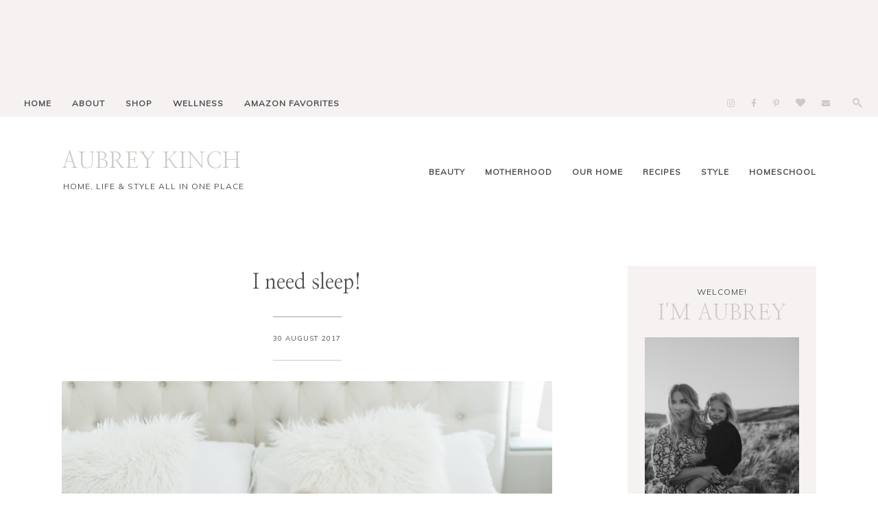

--- FILE ---
content_type: text/html; charset=UTF-8
request_url: https://www.aubreykinch.com/2017/08/i-need-sleep.html
body_size: 24061
content:
<!DOCTYPE html>
<html class='v2 no-js' dir='ltr' lang='en' xmlns='http://www.w3.org/1999/xhtml' xmlns:b='http://www.google.com/2005/gml/b' xmlns:data='http://www.google.com/2005/gml/data' xmlns:expr='http://www.google.com/2005/gml/expr' xmlns:og='http://ogp.me/ns#'>
<head>
<link href='https://www.blogger.com/static/v1/widgets/335934321-css_bundle_v2.css' rel='stylesheet' type='text/css'/>
<link href='//ajax.googleapis.com' rel='dns-prefetch'/>
<link href='//fonts.googleapis.com' rel='dns-prefetch'/>
<link href='//use.fontawesome.com' rel='dns-prefetch'/>
<link href='//cdnjs.cloudflare.com' rel='dns-prefetch'/>
<link href='https://fonts.gstatic.com' rel='preconnect'/>
<link href='https://fonts.googleapis.com/css?family=Mulish:wght@400;600|Nanum+Myeongjo' rel='stylesheet'/>
<meta content='IE=edge,chrome=1' http-equiv='X-UA-Compatible'/>
<meta content='width=device-width,initial-scale=1.0,maximum-scale=1.0' name='viewport'/>
<meta content='text/html; charset=UTF-8' http-equiv='Content-Type'/>
<meta content='blogger' name='generator'/>
<link href='https://www.aubreykinch.com/favicon.ico' rel='icon' type='image/x-icon'/>
<link href='https://www.aubreykinch.com/2017/08/i-need-sleep.html' rel='canonical'/>
<link rel="alternate" type="application/atom+xml" title="AUBREY KINCH - Atom" href="https://www.aubreykinch.com/feeds/posts/default" />
<link rel="alternate" type="application/rss+xml" title="AUBREY KINCH - RSS" href="https://www.aubreykinch.com/feeds/posts/default?alt=rss" />
<link rel="service.post" type="application/atom+xml" title="AUBREY KINCH - Atom" href="https://www.blogger.com/feeds/8612684340443540581/posts/default" />

<link rel="alternate" type="application/atom+xml" title="AUBREY KINCH - Atom" href="https://www.aubreykinch.com/feeds/4257527723668730031/comments/default" />
<!--Can't find substitution for tag [blog.ieCssRetrofitLinks]-->
<link href='https://blogger.googleusercontent.com/img/b/R29vZ2xl/AVvXsEjnvlMUrk9kVDjVqB4NYf0HRuzZkDaqv-nI_8k0LtIeiWMH_iOiPOGbQzIo8Z6jZh6pct3oNoPLmvFVsA7iRQlsoTW1TvlUtyWzv_J6EbQ6RG-1718mU9yDRB8TrPvDoS9zGzdQ51Hh3sx4/s1600/Aubrey8-8-50.jpg' rel='image_src'/>
<meta content='https://www.aubreykinch.com/2017/08/i-need-sleep.html' property='og:url'/>
<meta content='I need sleep!' property='og:title'/>
<meta content='   dockatot  | blanket  | wubbanub  | bow     Can I tell you a secret? We&#39;ve been struggling in the sleep department for this little princes...' property='og:description'/>
<meta content='https://blogger.googleusercontent.com/img/b/R29vZ2xl/AVvXsEjnvlMUrk9kVDjVqB4NYf0HRuzZkDaqv-nI_8k0LtIeiWMH_iOiPOGbQzIo8Z6jZh6pct3oNoPLmvFVsA7iRQlsoTW1TvlUtyWzv_J6EbQ6RG-1718mU9yDRB8TrPvDoS9zGzdQ51Hh3sx4/w1200-h630-p-k-no-nu/Aubrey8-8-50.jpg' property='og:image'/>
<meta content='index,follow' name='robots'/>
<!-- Blog Title -->
<meta content='I need sleep!: AUBREY KINCH' property='og:title'/>
<title>I need sleep! / AUBREY KINCH</title>
<!-- Open Graph -->
<meta content='I need sleep!' property='og:title'/>
<meta content='AUBREY KINCH' property='og:site_name'/>
<meta content='blog' property='og:type'/>
<meta content='https://www.aubreykinch.com/2017/08/i-need-sleep.html' property='og:url'/>
<meta content='https://blogger.googleusercontent.com/img/b/R29vZ2xl/AVvXsEjnvlMUrk9kVDjVqB4NYf0HRuzZkDaqv-nI_8k0LtIeiWMH_iOiPOGbQzIo8Z6jZh6pct3oNoPLmvFVsA7iRQlsoTW1TvlUtyWzv_J6EbQ6RG-1718mU9yDRB8TrPvDoS9zGzdQ51Hh3sx4/s1600/Aubrey8-8-50.jpg' property='og:image'/>
<style id='page-skin-1' type='text/css'><!--
/*
-----------------------------------------------
Blogger Template
Name:     Margot
Designer: Maira Gallardo
URL:      https://mairagstudio.com
Version:  1.0.1
----------------------------------------------- */
/* Variable definitions
====================
<Group description="Color Palette" selector="body">
<Variable name="primary" description="Primary Color" type="color" default="#4d4f52"/>
<Variable name="secondary" description="Secondary Color" type="color" default="#F9F7F4"/>
<Variable name="accent" description="Accent Color" type="color" default="#809fae"/>
<Variable name="accent.2" description="Accent Color 2" type="color" default="#ECF1F3"/>
</Group>
<Group description="Blog Title" selector=".title-area h1">
<Variable name="header.font" description="Blog Title Font" type="font" default="32px Nanum Myeongjo, serif"/>
<Variable name="header.color" description="Blog Title Color" type="color" default="#809fae" />
</Group>
<Group description="Menu Font" selector=".nav-primary">
<Variable name="menu.font" description="Menu Font" type="font" default="12px Mulish, sans-serif"/>
<Variable name="menu.bg.color" description="Menu Background Color" type="color" default="#F9F7F4"/>
<Variable name="menu.color" description="Menu Font Color" type="color" default="#4d4f52"/>
<Variable name="menu.hover" description="Menu Hover Color" type="color" default="#809fae"/>
</Group>
<Group description="Post Title" selector=".post-title">
<Variable name="post.title.font" description="Post Title Font" type="font" default="30px Nanum Myeongjo, serif"/>
<Variable name="post.title.color" description="Post Title Color" type="color" default="#4d4f52"/>
</Group>
<Group description="Body Copy" selector="body">
<Variable name="body.font" description="Font" type="font" default="14px Kumbh Sans, sans-serif"/>
</Group>
<Group description="Links" selector="body">
<Variable name="link.color" description="Link Color" type="color" default="#809fae"/>
<Variable name="link.visited" description="Visited Color" type="color" default="#999999"/>
<Variable name="link.hover" description="Hover Color" type="color" default="#ECF1F3"/>
</Group>
<Group description="Gadgets" selector="h2, h3">
<Variable name="gadget.font" description="Gadget Title Font" type="font" default="12px Mulish, sans-serif"/>
<Variable name="gadget.color" description="Gadget Title Color" type="color" default="#4d4f52"/>
</Group>
<Variable name="startSide" description="Side where text starts in blog language" type="automatic" default="left"/>
<Variable name="endSide" description="Side where text ends in blog language" type="automatic" default="right"/>
*/------------------------------------------------------*/
/*--------------------------------------------------------------
# Normalize
--------------------------------------------------------------*/
/*! normalize.css v8.0.1 | MIT License | github.com/necolas/normalize.css */
/* Document
========================================================================== */
/**
* 1. Correct the line height in all browsers.
* 2. Prevent adjustments of font size after orientation changes in iOS.
*/
html {
line-height: 1.15;
/* 1 */
-webkit-text-size-adjust: 100%;
/* 2 */
}
/* Sections
========================================================================== */
/**
* Remove the margin in all browsers.
*/
body {
margin: 0;
}
/**
* Render the `main` element consistently in IE.
*/
main {
display: block;
}
/**
* Correct the font size and margin on `h1` elements within `section` and
* `article` contexts in Chrome, Firefox, and Safari.
*/
h1 {
font-size: 2em;
margin: 0.67em 0;
}
/* Grouping content
========================================================================== */
/**
* 1. Add the correct box sizing in Firefox.
* 2. Show the overflow in Edge and IE.
*/
hr {
box-sizing: content-box;
/* 1 */
height: 0;
/* 1 */
overflow: visible;
/* 2 */
}
/**
* 1. Correct the inheritance and scaling of font size in all browsers.
* 2. Correct the odd `em` font sizing in all browsers.
*/
pre {
font-family: monospace, monospace;
/* 1 */
font-size: 1em;
/* 2 */
}
/* Text-level semantics
========================================================================== */
/**
* Remove the gray background on active links in IE 10.
*/
a {
background-color: transparent;
}
/**
* 1. Remove the bottom border in Chrome 57-
* 2. Add the correct text decoration in Chrome, Edge, IE, Opera, and Safari.
*/
abbr[title] {
border-bottom: none;
/* 1 */
text-decoration: underline;
/* 2 */
text-decoration: underline dotted;
/* 2 */
}
/**
* Add the correct font weight in Chrome, Edge, and Safari.
*/
b,
strong {
font-weight: bolder;
}
/**
* 1. Correct the inheritance and scaling of font size in all browsers.
* 2. Correct the odd `em` font sizing in all browsers.
*/
code,
kbd,
samp {
font-family: monospace, monospace;
/* 1 */
font-size: 1em;
/* 2 */
}
/**
* Add the correct font size in all browsers.
*/
small {
font-size: 80%;
}
/**
* Prevent `sub` and `sup` elements from affecting the line height in
* all browsers.
*/
sub,
sup {
font-size: 75%;
line-height: 0;
position: relative;
vertical-align: baseline;
}
sub {
bottom: -0.25em;
}
sup {
top: -0.5em;
}
/* Embedded content
========================================================================== */
/**
* Remove the border on images inside links in IE 10.
*/
img {
border-style: none;
}
/* Forms
========================================================================== */
/**
* 1. Change the font styles in all browsers.
* 2. Remove the margin in Firefox and Safari.
*/
button,
input,
optgroup,
select,
textarea {
font-family: inherit;
/* 1 */
font-size: 100%;
/* 1 */
line-height: 1.15;
/* 1 */
margin: 0;
/* 2 */
}
/**
* Show the overflow in IE.
* 1. Show the overflow in Edge.
*/
button,
input {
/* 1 */
overflow: visible;
}
/**
* Remove the inheritance of text transform in Edge, Firefox, and IE.
* 1. Remove the inheritance of text transform in Firefox.
*/
button,
select {
/* 1 */
text-transform: none;
}
/**
* Correct the inability to style clickable types in iOS and Safari.
*/
button,
[type="button"],
[type="reset"],
[type="submit"] {
-webkit-appearance: button;
}
/**
* Remove the inner border and padding in Firefox.
*/
button::-moz-focus-inner,
[type="button"]::-moz-focus-inner,
[type="reset"]::-moz-focus-inner,
[type="submit"]::-moz-focus-inner {
border-style: none;
padding: 0;
}
/**
* Restore the focus styles unset by the previous rule.
*/
button:-moz-focusring,
[type="button"]:-moz-focusring,
[type="reset"]:-moz-focusring,
[type="submit"]:-moz-focusring {
outline: 1px dotted ButtonText;
}
/**
* Correct the padding in Firefox.
*/
fieldset {
padding: 0.35em 0.75em 0.625em;
}
/**
* 1. Correct the text wrapping in Edge and IE.
* 2. Correct the color inheritance from `fieldset` elements in IE.
* 3. Remove the padding so developers are not caught out when they zero out
*    `fieldset` elements in all browsers.
*/
legend {
box-sizing: border-box;
/* 1 */
color: inherit;
/* 2 */
display: table;
/* 1 */
max-width: 100%;
/* 1 */
padding: 0;
/* 3 */
white-space: normal;
/* 1 */
}
/**
* Add the correct vertical alignment in Chrome, Firefox, and Opera.
*/
progress {
vertical-align: baseline;
}
/**
* Remove the default vertical scrollbar in IE 10+.
*/
textarea {
overflow: auto;
}
/**
* 1. Add the correct box sizing in IE 10.
* 2. Remove the padding in IE 10.
*/
[type="checkbox"],
[type="radio"] {
box-sizing: border-box;
/* 1 */
padding: 0;
/* 2 */
}
/**
* Correct the cursor style of increment and decrement buttons in Chrome.
*/
[type="number"]::-webkit-inner-spin-button,
[type="number"]::-webkit-outer-spin-button {
height: auto;
}
/**
* 1. Correct the odd appearance in Chrome and Safari.
* 2. Correct the outline style in Safari.
*/
[type="search"] {
-webkit-appearance: textfield;
/* 1 */
outline-offset: -2px;
/* 2 */
}
/**
* Remove the inner padding in Chrome and Safari on macOS.
*/
[type="search"]::-webkit-search-decoration {
-webkit-appearance: none;
}
/**
* 1. Correct the inability to style clickable types in iOS and Safari.
* 2. Change font properties to `inherit` in Safari.
*/
::-webkit-file-upload-button {
-webkit-appearance: button;
/* 1 */
font: inherit;
/* 2 */
}
/* Interactive
========================================================================== */
/*
* Add the correct display in Edge, IE 10+, and Firefox.
*/
details {
display: block;
}
/*
* Add the correct display in all browsers.
*/
summary {
display: list-item;
}
/* Misc
========================================================================== */
/**
* Add the correct display in IE 10+.
*/
template {
display: none;
}
/**
* Add the correct display in IE 10.
*/
[hidden] {
display: none;
}
/*------------------------------------------------------------------------------
# Elements
----------------------------------------------------------------------------- */
/* Defaults
------------------------------------------ */
body {
background: #ffffff;
color: #4d4f52;
font: normal normal 14px Mulish, sans-serif;
font-weight: 400;
line-height: 1.8;
-webkit-font-smoothing: antialiased;
-moz-osx-font-smoothing: grayscale;
}
#navbar,
#Attribution1,
.post-icons,
.post-timestamp,
.feed-links {
display: none;
}
/* Hide scrollbar for Chrome, Safari and Opera */
#sc-widget .sc-list-items-container.dragscroll::-webkit-scrollbar {
display: none !important;
}
/* Hide scrollbar for IE, Edge and Firefox */
#sc-widget .sc-list-items-container.dragscroll {
-ms-overflow-style: none;  /* IE and Edge */
scrollbar-width: none;  /* Firefox */
}
a,
button,
input:focus,
input[type="button"],
input[type="reset"],
input[type="submit"],
textarea:focus,
.button {
-webkit-transition: all 0.4s ease-in-out;
-moz-transition: all 0.4s ease-in-out;
-ms-transition: all 0.4s ease-in-out;
-o-transition: all 0.4s ease-in-out;
transition: all 0.4s ease-in-out;
}
::-moz-selection,
::selection {
color: #d0c9c3;
}
a,
.status-msg-wrap a {
color: #d0c9c3;
text-decoration: none;
}
a:hover {
color: #eee8e1;
text-decoration: none;
}
a:visited {
color: #444444;
text-decoration: none;
}
p {
margin: 0 0 20px;
padding: 0;
}
b,
strong {
font-weight: 600;
}
code {
font-family: Courier, monospace;
margin: 20px 0;
color: #000000;
font-size: 14px;
}
.highlight {
background: #d0c9c3;
color: #f6f2f2;
padding: 0 5px;
}
.section,
.widget {
margin: 0;
}
/* Blockquote
--------------------------------------------- */
blockquote,
cite {
font-style: normal;
}
blockquote {
font-size: 20px;
margin: 30px auto;
padding: 20px;
background: #f6f2f2;
border-top: 5px solid #d0c9c3;
border-right: 1px solid #d0c9c3;
}
blockquote p {
margin: 0;
}
blockquote cite {
text-transform: uppercase;
letter-spacing: 1px;
font-size: 12px;
display: block;
margin-top: 15px;
}
/* Headings
--------------------------------------------- */
h1,
h2,
h4 {
line-height: 1.6;
margin: 0 0 16px;
}
h3,
h5,
h6 {
line-height: 1.6;
margin: 0 0 16px;
letter-spacing: 1px;
font: 30px Nanum Myeongjo, serif;
}
h1,
h2,
h3,
h4,
h5,
h6 {
color: #4d4f52;
font-weight: 400;
}
h1 {
font-size: 30px
}
h2 {
font-size: 25px;
text-transform: uppercase;
}
h3 {
font-size: 25px
}
h4 {
font-size: 22px
}
h5 {
font-size: 20px;
text-transform: uppercase;
}
h6 {
font-size: 18px;
text-transform: uppercase;
}
/* Objects
--------------------------------------------- */
embed,
iframe,
img,
object,
video {
max-width: 100%;
}
img {
height: auto;
}
.content img:hover {
opacity: 0.8;
transition: opacity .5s;
}
/* Tables
--------------------------------------------- */
table {
border-collapse: collapse;
border-spacing: 0;
line-height: 2;
margin-bottom: 40px;
width: 100%;
}
td,
th {
text-align: left;
padding: 10px;
}
td {
padding: 10px;
}
th {
text-transform: uppercase;
letter-spacing: 1px;
font-weight: normal;
}
/*------------------------------------------------------------------------------
# Forms
----------------------------------------------------------------------------- */
input,
select,
textarea {
background: #d0c9c3;
border: 2px solid #d0c9c3;
font: 12px Mulish, sans-serif;
font-weight: 600;
color: #f6f2f2;
padding: 10px 15px;
width: calc(100% - 35px);
}
input:focus,
textarea:focus {
border: 2px solid #f6f2f2;
outline: 0;
}
input[type="checkbox"],
input[type="image"],
input[type="radio"] {
width: auto;
}
::-moz-placeholder {
color: #f6f2f2;
opacity: 1;
letter-spacing: 1px;
font: 12px Mulish, sans-serif;
font-weight: 600;
}
::-webkit-input-placeholder {
color: #f6f2f2;
opacity: 1;
letter-spacing: 1px;
font: 12px Mulish, sans-serif;
font-weight: 600;
}
[placeholder]:focus::-webkit-input-placeholder {
transition: opacity .5s .5s ease;
opacity: 0;
}
[placeholder]:focus::-moz-placeholder {
transition: opacity .5s .5s ease;
opacity: 0;
}
input:-webkit-autofill {
-webkit-box-shadow: 0 0 0 1000px #fff inset;
}
button,
input[type="button"],
input[type="reset"],
input[type="submit"],
.button {
background: #f6f2f2;
border: 2px solid #f6f2f2;
color: #d0c9c3;
cursor: pointer;
padding: 10px 16px;
font: 12px Mulish, sans-serif;
font-weight: 600;
letter-spacing: 1px;
}
button:hover,
input:hover[type="button"],
input:hover[type="reset"],
input:hover[type="submit"],
.button:hover {
background: transparent;
border: 2px solid #d0c9c3;
color: #d0c9c3;
}
/*--------------------------------------------------------------------------------
# Structure and Layout
------------------------------------------------------------------------------- */
/* Flexbox
--------------------------------------------- */
.flex {
display: flex;
flex-direction: row;
flex-wrap: wrap;
justify-content: flex-start;
align-items: flex-start;
}
.end {
-webkit-box-pack: end;
-ms-flex-pack: end;
justify-content: flex-end;
}
.space {
-webkit-box-pack: justify;
-ms-flex-pack: justify;
justify-content: space-between;
}
.centered {
-webkit-box-pack: center;
-ms-flex-pack: center;
justify-content: center;
}
.flex.center {
-webkit-box-align: center;
-ms-flex-align: center;
align-items: center;
}
/* Site Containers
--------------------------------------------- */
.site-inner,
.wrap {
max-width: 1100px;
margin: 0 auto;
}
.site-inner {
clear: both;
}
/* Column widths and positions
--------------------------------------------- */
.content-sidebar-wrap {
margin: 60px auto;
max-width: 100%;
}
.content {
width: 65%;
}
.sidebar-primary {
width: 25%;
}
.static_page .content,
.error_page .content {
width: 80%;
margin: 0 auto;
}
.static_page .sidebar-primary,
.static_page .blog-pager,
.error_page .sidebar-primary {
display: none;
}
.menu.section,
.main.section,
.footer.section {
margin: 0;
}
/* Column Classes
--------------------------------------------- */
.one-half {
width: 48%;
}
.one-third {
width: 31%;
}
/*-----------------------------------------------------------------------------
# Site Header
---------------------------------------------------------------------------- */
.is-sticky .nav-header {
z-index: 999;
padding: 20px  0;
background: #ffffff;
border-bottom: 1px solid #d0c9c3;
}
.nav-header {
padding: 40px 0;
}
.site-header {
width: 30%;
}
.nav-header .labels {
width: 65%;
}
.nav-header .labels.section h2 {
display: none;
}
.Label ul {
list-style-type: none;
text-align: right;
}
.Label ul li {
display: inline-block;
}
.Label ul li span,
.Label ul li a {
padding: 0 0 0 25px;
font: 12px Mulish, sans-serif;
color: #4d4f52;
font-weight: 600;
text-transform: uppercase;
letter-spacing: 1px;
font-size: 12px;
}
.Label ul li > span,
.Label ul li a:hover {
color: #d0c9c3;
}
/* Title Area
--------------------------------------------- */
.header.section {
margin: 0 auto;
}
.title-area h1 {
margin: 0;
}
h1 a,
.site-title a {
line-height: 1;
font: 32px Nanum Myeongjo, sans-serif;
color: #d0c9c3;
letter-spacing: 1px;
text-align: center;
margin: 0;
}
.site-title a,
.site-title a:hover {
color: #d0c9c3;
}
#Header1_headerimg {
max-width: 100%;
width: 250px;
height: auto;
margin: 0;
}
header .description {
font: 12px Mulish, sans-serif;
text-transform: uppercase;
letter-spacing: 1px;
transition: opacity 0.5s ease;
}
.is-sticky .descriptionwrapper {
display: none;
}
.is-sticky .description {
opacity: 0;
}
header .widget {
margin: 0;
}
/*--------------------------------------------------------------------------------
# Site Navigation
------------------------------------------------------------------------------- */
.ig .widget-content {
line-height: 0;
background: #f6f2f2;
}
.nav-primary {
background: #f6f2f2;
padding: 10px 20px;
text-transform: capitalize;
}
.menu-display {
display: block !important;
line-height: 1;
}
.menu-display > ul {
line-height: 1;
}
.menu-display>ul>li {
display: inline-block;
position: relative;
padding: 0 15px;
}
.menu-display a {
font: 12px Mulish, sans-serif;
letter-spacing: 1px;
color: #4d4f52;
font-weight: 600;
}
.menu-display a:hover,
.menu-display .sub-menu a:hover {
color: #d0c9c3;
}
.menu-display ul>li>.sub-menu {
background: #f6f2f2;
position: absolute;
left: -9999px;
top: 100%;
opacity: 0;
-webkit-transition: opacity .4s ease-in-out;
-moz-transition: opacity .4s ease-in-out;
-ms-transition: opacity .4s ease-in-out;
-o-transition: opacity .4s ease-in-out;
transition: opacity .4s ease-in-out;
z-index: 999;
text-align: left;
margin-left: -15px;
padding: 15px;
width: 200px;
}
.menu-display .has-children:hover .sub-menu {
left: auto;
opacity: 1;
}
.menu-display li ul li {
display: block;
padding: 15px 0 0;
text-align: left;
}
.menu-display li ul li a {
z-index: 9999;
}
.slicknav_menu {
display: none;
}
/* Search Box
-----------------------------------------------*/
.icon-search {
display: inline-block;
position: relative;
width: 20px;
height: 20px;
cursor: pointer;
margin-left: 20px;
}
.icon-search::before {
content: '';
display: inline-block;
width: 9%;
height: 30%;
background: #d0c9c3;
position: absolute;
left: 68%;
top: 68%;
-webkit-transform: translate(-50%, -50%) rotate(-45deg);
transform: translate(-50%, -50%) rotate(-45deg);
-webkit-transition: all 0.5s;
transition: all 0.5s;
}
.icon-search.close::before {
height: 80%;
left: 50%;
top: 50%;
}
.icon-search::after {
content: '';
display: inline-block;
position: absolute;
width: 30%;
height: 30%;
border: 2px solid #d0c9c3;
border-radius: 50%;
top: 40%;
left: 40%;
-webkit-transform: translate(-50%, -50%) rotate(0deg);
transform: translate(-50%, -50%) rotate(0deg);
-webkit-transition: all 0.5s;
transition: all 0.5s;
}
.icon-search.close::after {
border-width: 0.5px;
border-radius: 0px;
width: 0px;
height: 70%;
left: 50%;
top: 50%;
-webkit-transform: translate(-50%, -50%) rotate(45deg);
transform: translate(-50%, -50%) rotate(45deg);
}
.search-form {
margin-top: -85px;
width: 100%;
background: #d0c9c3;
padding: 20px 0;
text-align: center;
transition: all .5s ease;
}
.search-form.go {
margin-top: 0;
}
.search-form input {
background: transparent;
width: 80%;
text-transform: uppercase;
font-size: 16px;
border: none;
padding: 0;
}
input:focus:-ms-input-placeholder {
color: transparent;
}
.search-form button {
border: none;
background: transparent;
color: #f6f2f2;
font-size: 12px;
padding: 0;
}
.search-form button:hover {
color: #f6f2f2;
border: none;
outline: 0;
}
/* Featured Posts
-------------------------------------------------------*/
.featured-posts {
background: #f6f2f2;
padding: 40px 0;
}
.featured-wrap {
width: 100%;
max-width: 1100px;
margin: 0 auto;
}
.featured-wrap .item {
width: 22%;
flex: 0 0 auto;
}
.featured-wrap .item .item-img {
width: 46%;
}
.featured-wrap .item .item-img img {
object-fit: cover;
height: 150px;
width: 100%;
}
.featured-wrap .item .item-content {
width: 46%;
}
.featured-wrap .item .item-content h2 {
font-size: 16px;
text-transform: none;
}
.featured-wrap .item .item-content h2 a {
color: #4d4f52;
}
.featured-wrap .item .item-content h2 a:hover {
color: #d0c9c3;
}
.featured-wrap a.more-link {
padding: 0;
}
/* Latest Post
-------------------------------------------------------*/
.new-post-wrap {
border-bottom: 1px solid #d0c9c3;
}
.new-post-wrap > hr,
.newsletter-wrap > hr {
background: #d0c9c3;
height: 1.5px;
border: none;
margin: 0 0 1px;
}
.new-post {
padding: 60px 0;
width: 100%;
max-width: 1100px;
margin: 0 auto;
align-items: flex-start;
}
.new-wrap-left {
width: 70%;
}
.post-summary {
margin: 0;
padding: 0;
}
.post-summary img {
width: 50%;
}
.last-post-content {
width: 50%;
background: #ffffff;
padding: 40px;
border-top: 5px solid #d0c9c3;
border-right: 1px solid #d0c9c3;
position: absolute;
right: 0;
}
.last-post-content span {
letter-spacing: 1px;
}
.last-post-content h2 {
margin-top: 15px;
}
.last-post-content h2 a {
font: 30px Nanum Myeongjo, serif;
color: #4d4f52;
text-transform: capitalize;
}
.post-summary hr {
width: 25px;
height: 2px;
background: #d0c9c3;
border: none;
float: left;
clear: both;
}
/* Explore
-------------------------------------------------------*/
.new-wrap-right {
width: 25%;
}
.explore .widget {
margin-bottom: 15px;
}
.explore .widget:last-child {
margin-bottom: 0;
}
.explore .widget-content img {
width: 100%;
height: 170px;
object-fit: cover;
}
.explore .caption {
position: absolute;
top: 50%;
left: 50%;
transform: translate(-50%, 85%);
width: 80%;
background: #ffffff;
padding: 10px;
text-align: center;
transition: all 0.5s;
color: #4d4f52;
font: 12px Mulish, sans-serif;
font-weight: 600;
font-size: 12px;
letter-spacing: 1px;
text-transform: uppercase;
}
.explore .widget:first-child .caption {
transform: translate(-50%, 125%);
}
.explore .caption:hover {
background: #d0c9c3;
}
.explore a {
display: block;
line-height: 1;
}
/* Shop
-------------------------------------------------------*/
.shop-wrap {
border-bottom: 1px solid #d0c9c3;
}
.shop {
width: 100%;
max-width: 1100px;
margin: 0 auto;
padding: 60px 0;
}
.shop h3 {
font: 12px Mulish, sans-serif;
text-transform: uppercase;
}
.shop-wrap > hr {
background: #d0c9c3;
height: 2px;
border: none;
margin: 0 0 1px;
}
/* About
-------------------------------------------------------*/
.sidebar .Image:first-child,
.sidebar .widget:nth-child(2) {
background: #f6f2f2;
padding: 25px;
text-align: center;
}
.sidebar .Image:first-child span {
font: 12px Mulish, sans-serif;
color: #4d4f52;
letter-spacing: 1px;
}
.sidebar .Image:first-child h3 {
font: 30px Nanum Myeongjo, serif;
color: #d0c9c3;
}
.sidebar .widget:nth-child(2) {
padding-top: 0;
}
/*------------------------------------------------------------------------------
# Widgets
----------------------------------------------------------------------------- */
.widget {
word-wrap: break-word;
line-height: 1.8;
}
.widget:not(.Blog, .FeaturedPost) h2 {
font: 12px Mulish, sans-serif;
color: #4d4f52;
letter-spacing: 1px;
text-transform: uppercase;
}
.sidebar .widget {
margin-bottom: 60px;
}
.sidebar .widget:first-child {
margin-bottom: 0;
}
.sidebar .widget:last-child {
margin-bottom: 0;
}
.widget ul {
padding: 0;
}
.widget ol>li {
list-style-position: inside;
list-style-type: decimal;
padding-left: 20px;
text-indent: 20px;
}
.widget li {
border: none;
margin: 0;
padding: 0;
list-style-type: disc;
}
/* Popular Posts
-----------------------------------------------------*/
.PopularPosts ul {
counter-reset: popularcount;
margin: 0;
padding: 0;
}
.PopularPosts ul li {
position: relative;
padding: 0;
list-style: none;
text-align: left;
}
.PopularPosts .item-thumbnail-only {
display: flex;
align-items: center;
justify-content: space-between;
}
.PopularPosts .item-thumbnail,
.PopularPosts .item-title {
width: 48%;
float: unset;
}
.PopularPosts .item-thumbnail a {
clip: auto;
display: block;
height: auto;
overflow: hidden;
}
.PopularPosts .item-thumbnail img {
position: relative;
padding-right: 0px !important;
height: auto;
width: 100%;
}
.PopularPosts .item-title {
font: 12px Mulish, sans-serif;
font-size: 14px;
line-height: 1.6;
padding: 0;
}
.PopularPosts .item-title a {
color: #4d4f52;
text-decoration: none;
}
.PopularPosts .item-snippet {
display: none;
}
.PopularPosts .item-content {}
/* Social Icons
----------------------------------------------*/
#LinkList900 {
text-align: center;
}
#LinkList900 li {
padding: 0 10px;
display: inline-block;
}
#LinkList900 a {
color: #d0c9c3;
}
#LinkList900 a:hover {
color: #f6f2f2;
}
#LinkList900 .fab {
font-size: 12px;
}
/* Newsletter
----------------------------------------------*/
.newsletter-wrap {
border-top: 1px solid #d0c9c3;
}
.newsletter-wrap > hr {
margin-top: 1px;
}
.newsletter-wrap > .wrap {
padding: 60px 0;
}
.newsletter h2 {
font-size: 80px;
word-break: keep-all;
letter-spacing: 1px;
color: #f6f2f2;
margin: 0 auto 50px;
text-transform: uppercase;
}
.newsletter .HTML {
width: 70%;
margin: 0 auto;
text-align: center;
}
.newsletter .HTML:first-child {
margin-bottom: 100px;
}
.newsletter form {
margin-top: 30px;
}
.mc-field-group {
width: 30%;
}
.mc-field-group form input {
text-transform: uppercase;
text-align: center;
}
.newsletter-wrap form button {
margin: 0;
width: 100%;
}
/* Archives
----------------------------------------------- */
.archive-title h2 {
cursor: pointer;
margin-bottom: 20px !important;
}
.BlogArchive hr {
display: none;
}
/*--------------------------------------------------------------------------
Content Area
------------------------------------------------------------------------- */
/* Entry Meta
------------------------------------*/
.index .entry-meta,
.archive .entry-meta {
font: normal normal 14px Mulish, sans-serif;
font-size: 12px;
letter-spacing: 1px;
text-transform: uppercase;
position: absolute;
top: 20px;
left: -20px;
z-index: 1;
background: #f6f2f2;
padding: 15px;
border-top: 5px solid #d0c9c3;
}
.date_month {
display: block;
font-size: 11px;
margin: 0 0 5px;
text-align: center;
}
.date_day {
display: block;
font-size: 16px;
text-align: center;
}
.date_year {
display: block;
font-size: 11px;
text-align: center;
display: none;
}
.entry-meta ul {
text-align: center;
}
.widget .post-body ul {
padding: 0;
margin: 0;
}
.item .post-meta {
margin-bottom: 30px;
}
.item .entry-meta {
text-transform: uppercase;
font-size: 10px;
letter-spacing: 1px;
}
.item .entry-meta hr {
width: 100px;
height: 1.5px;
background: #d0c9c3;
margin: 25px auto;
border: none;
}
.item .calendar,
.static_page .entry-meta {
display: none;
}
.item .entry-meta ul {
margin: 15px auto;
}
.entry-meta ul li {
display: inline-block;
padding: 0 10px;
list-style-type: none;
}
.index .post-labels a,
.archive .post-labels a {
display: block;
font: 12px Mulish, sans-serif;
font-size: 11px;
text-transform: uppercase;
letter-spacing: 1px;
font-weight: 600;
margin-bottom: 25px;
}
.item .post-labels {
margin-left: 20px;
}
.post-labels a:not(:first-child) {
display: none;
}
/* Entry
-------------------------------*/
.index .post-outer,
.archive .post-outer {
margin-bottom: 60px;
}
.post-wrap .post-thumb {
width: 50%;
line-height: 0;
}
.post-wrap .post-thumb img {
width: 100%;
}
.index .post-wrap .index-content {
width: 50%;
background: #f6f2f2;
padding: 40px;
border-top: 5px solid #d0c9c3;
border-right: 1px solid #d0c9c3;
position: absolute;
right: 0;
}
.post-wrap .index-content h2 {
margin-top: 25px;
}
.post-wrap .index-content h2 a {
font: 30px Nanum Myeongjo, serif;
color: #4d4f52;
text-transform: capitalize;
}
.index-content > hr {
width: 25px;
height: 1.5px;
background: #d0c9c3;
border: none;
margin:0;
}
.Blog > #blog-pager {
border: none;
}
.item .post.hentry {
margin-bottom: 100px;
}
h1.post-title {
margin-bottom: 15px;
font: 30px Nanum Myeongjo, serif;
text-align: center;
color: #4d4f52;
line-height: 1.6;
}
h2.post-title,
h2.post-title a {
font: 30px Nanum Myeongjo, serif;
text-align: left;
color: #4d4f52;
line-height: 1.6;
text-transform: none;
}
.post-content,
.byncomments {
margin: 0 auto;
text-align: justify;
}
.post-body img {
width: 100%;
height: auto;
}
.post-body ul li {
margin: 0 0 10px 20px;
list-style-type: disc;
}
.post-body ul li ul,
.post-body ol li ol {
padding-left: 16px !important;
}
.post-body ol>li {
padding-left: 0;
text-indent: 0;
}
a.more-link {
font: 12px Mulish, sans-serif;
font-weight: 600;
padding: 25px 0 0;
color: #4d4f52;
text-transform: uppercase;
display: block;
}
a.more-link:hover {
color: #d0c9c3;
}
/* Share buttons
-------------------------------------*/
.share-post {
margin: 30px auto 15px;
text-align: center;
}
.share-post.bottom {
margin: 30px auto;
}
.share li {
display: inline-block;
padding: 0 12px !important;
}
.share li a {
color: #4d4f52;
}
.share .fab {
font-size: 0.87rem;
}
.share .fab:hover {
color: #eee8e1;
}
.static_page .share-post.bottom {
display: none;
}
/* Related Posts
----------------------------------------------- */
.related-posts {
text-align: center;
border-top: 1px solid #f6f2f2;
border-bottom: 1px solid #f6f2f2;
padding: 30px 0;
}
.related-posts h6 {
margin-bottom: 30px;
}
.related-posts ul {
display: -webkit-box;
display: -ms-flexbox;
display: flex;
-webkit-box-orient: horizontal;
-webkit-box-direction: normal;
flex-direction: row;
flex-wrap: wrap;
-webkit-box-pack: justify;
-ms-flex-pack: justify;
justify-content: space-between;
-webkit-box-align: start;
-ms-flex-align: start;
align-items: flex-start;
}
.related-posts ul li {
list-style: none;
text-align: center;
}
.related-posts ul li img {
margin-bottom: 15px;
width: 100%;
height: auto !important;
}
.related-posts ul li img:hover {
opacity: 0.7;
}
.related-posts ul li a {
font: 12px Mulish, sans-serif;
color: #4d4f52;
font-weight: 700;
text-transform: uppercase;
}
/* Post footer
---------------------------------- */
.post-footer {
margin: 0 auto;
}
/* Comments
------------------------------------ */
.byncomments h4,
.byncomments h3 {
font-size: 18px;
text-transform: uppercase;
color: #d0c9c3;
}
.widget .byncomments ol > li,
.widget .byncomments ol li {
text-indent: 0;
list-style-type: none;
list-style-position: initial;
}
.comments .comments-content .comment:first-child {
padding: 0;
}
.comments .comments-content .comment {
margin: 30px 0 0;
}
.comments .avatar-image-container {
margin: 0 15px 20px 0;
border-radius: 50%;
max-height: 50px;
width: 50px;
}
.comments .avatar-image-container img {
max-width: 50px;
}
.comments .comment-block {
margin: 0;
}
.comment-header {
text-transform: uppercase;
letter-spacing: 1px;
}
.comments .comments-content .user {
display: block;
}
.comments .comments-content .user a {
font-weight: 400;
color: #d0c9c3;
}
.comments .comments-content .icon.blog-author {
display: none;
}
.comments .comments-content .datetime {
margin: 0;
font-size: 12px;
}
body .comment-content {
margin: 30px 0;
}
.comment-actions {
font-size: 11px;
text-transform: uppercase;
letter-spacing: 1px;
}
.comments .comments-content .comment-replies {
margin: 15px 0 0 15px;
}
.comments .comments-content .comment-replies li:last-child {
border-bottom: 1px solid #d0c9c3;
}
.thread-toggle,
.comments .continue a {
font-size: 11px;
text-transform: uppercase;
font-weight: 400;
}
/* Status Message
------------------------------*/
.status-msg-wrap {
width: auto;
margin: 0 auto 100px;
text-align: center;
font-size: 100%;
}
.status-msg-body {
padding: 0 0 15px;
font-size: 20px;
text-transform: uppercase;
letter-spacing: 1px;
position: relative;
}
.status-msg-hidden {
visibility: visible;
padding: 0;
}
.status-msg-wrap a {
padding: 0;
text-transform: uppercase;
}
.status-msg-bg {
background-color: transparent;
}
/*-----------------------------------------------
Posts Navigation
---------------------------------------------- */
#blog-pager {
margin: 0 auto;
position: relative;
}
#blog-pager-older-link,
#blog-pager-newer-link {
width: 50%;
float: unset;
}
.blog-pager-newer-link,
.blog-pager-older-link {
font: 30px Nanum Myeongjo, serif;
color: #d0c9c3;
letter-spacing: 1px;
font-size: 20px;
}
.blog-pager-newer-link {
margin-right: 30px;
}
.post-outer .blog-pager {
display: none;
}
.pagination-previous,
.pagination-next {
width: 50%;
}
/*------------------------------------------------------
SITE FOOTER
------------------------------------------------------*/
.footer-widgets {
background: #f6f2f2;
padding: 50px 0;
}
.footer-widgets .widget h2 {
display: none;
}
.footer-widgets .widget li {
list-style-type: none;
display: inline-block;
}
.footer-widgets .widget#LinkList503 ul {
text-align: left;
}
.footer-widgets .widget#LinkList503 li a {
font: 12px Mulish, sans-serif;
font-weight: 600;
color: #4d4f52;
text-transform: uppercase;
padding-right: 15px;
letter-spacing: 1px;
font-size: 10px;
}
.site-credits {
text-align: right;
}
.site-credits {
font-size: 10px;
text-transform: uppercase;
letter-spacing: 1px;
}
.site-credits a {
color: #d0c9c3;
}
a.back-to-top {
position: fixed;
bottom: 50px;
right: 30px;
color: #d0c9c3;
font-size: 14px;
display: none;
margin: 0;
line-height: 1;
}
/*------------------------------------------------------
404
------------------------------------------------------*/
.error_page .content {
padding: 0;
float: none;
border: none;
}
.error_page .status-msg-hidden {
text-align: center;
}
.error_page .status-msg-hidden h2 {
margin: 0 0 30px;
line-height: 1;
font: 30px Nanum Myeongjo, serif;
font-size: 125px;
color: #d0c9c3;
}
.error_page h2 {
margin-bottom: 30px;
}
/*-----------------------------------------------
MEDIA QUERIES
------------------------------------------------*/
@media screen and (max-width: 1025px) {
.nav-primary {
padding: 10px 30px;
}
.nav-header > .wrap,
.site-inner {
padding: 0 30px;
}
.featured-posts {
padding: 30px;
}
.featured-wrap {
width: auto;
}
.new-post,
.shop {
padding: 60px 30px;
width: auto;
}
.content {
width: 68%;
}
.static_page .content,
.error_page .content {
width: 100%;
}
.footer-widgets {
padding: 30px;
}
a.back-to-top {
bottom: 90px;
}
}
@media screen and (max-width: 900px) {
.nav-primary {
display: none;
}
.nav-header {
background: #ffffff;
position: relative;
}
.site-header,
.nav-header .labels {
width: auto;
}
h1 a,
.site-title a {
font-size: 24px;
}
#Header1_headerimg {
margin: 0;
}
.Label ul li span,
.Label ul li a {
padding: 0 0 0 15px;
}
.search-form {
position: absolute;
bottom: 30px;
right: 30px;
width: 300px;
padding: 10px 0;
z-index: -1;
}
.is-sticky .search-form {
top: -10px;
bottom: unset;
}
.search-form.go {
bottom: 0;
z-index: 0;
}
.is-sticky .search-form.go {
top: 99px;
bottom: unset;
}
.featured-wrap .item .item-content h2 {
font-size: 12px;
}
.last-post-content,
.index .post-wrap .index-content {
padding: 20px 20px 25px;
}
.last-post-content h2 a,
.post-wrap .index-content h2 a {
font-size: 20px;
}
.last-post-content p,
.index .post-wrap .index-content {
font-size: 12px;
}
.explore .widget-content img {
height: 102px;
}
.explore .caption {
transform: translate(-50%, -50%);
}
.explore .widget:first-child .caption {
transform: translate(-50%, 0);
}
.index .post-labels a,
.archive .post-labels a {
margin-bottom: 15px;
}
.post-wrap .index-content h2 {
margin-top: 15px;
line-height: 1.2
}
.post-outer a.more-link {
padding: 0;
}
.sidebar-primary {
width: 29%;
}
#mc_embed_signup form input {
margin: 0 0 20px;
}
#mc_embed_signup_scroll {
-webkit-box-orient: vertical;
-webkit-box-direction: normal;
-ms-flex-direction: column;
flex-direction: column;
}
.mc-field-group {
width: 100%;
}
.item .content,
.item .sidebar-primary {
width: 100%;
}
.item .sidebar-primary {
margin-top: 100px;
}
.item .sidebar-primary .Image:first-child,
.item .sidebar-primary .widget:nth-child(2) {
width: 48%;
display: table-cell;
vertical-align: middle;
}
.item .sidebar-primary .widget:nth-child(2) {
padding-top: 25px;
}
.item .sidebar-primary #LinkList900 {
margin-top: 60px;
}
/*.item .sidebar-primary .PopularPosts,
.item .sidebar-primary .BlogArchive,*/
.item .sidebar-primary .widget:nth-child(n+4) {
display: none;
}
.label-page .status-msg-wrap,
.search-page .status-msg-wrap {
position: unset;
text-align: center;
}
.label-page .status-msg-body,
.search-page .status-msg-body{
text-align: center;
}
/* Responsive menu
-----------------------------------*/
.slicknav_menu {
background: #f6f2f2;
text-align: left;
display: block;
}
.slicknav_menu h2,
.slicknav_arrow {
display: none;
}
.slicknav_btn {
cursor: pointer;
}
.slicknav_menu .slicknav_menutxt {
display: none;
}
.slicknav_btn.slicknav_open .slicknav_menutxt {
z-index: 999;
}
.slicknav_icon {
position: relative;
display: block;
width: 20px;
cursor: pointer;
}
.slicknav_icon:hover span {
background: #d0c9c3;
}
.slicknav_icon>span {
position: absolute;
display: block;
width: 100%;
height: 1.5px;
border-radius: 0;
background-color: #d0c9c3;
}
.slicknav_icon>span:nth-child(2) {
top: -6px;
}
.slicknav_icon>span:nth-child(3) {
top: 6px;
}
.slicknav_nav {
background: #f6f2f2;
position: absolute;
top: 300px;
left: 0;
z-index: 999;
width: 100%;
height: auto;
overflow: hidden;
padding: 30px;
letter-spacing: 1px;
}
.is-sticky .slicknav_nav {
top: 99px;
}
.slicknav_nav ul {
padding: 0;
margin: 0 auto;
text-align: left;
position: relative;
}
.slicknav_nav li {
display: block;
padding-bottom: 25px;
}
.slicknav_nav li a {
font: 12px Mulish, sans-serif;
color: #4d4f52;
font-weight: 600;
text-transform: uppercase;
font-size: 14px;
}
.slicknav_nav li>ul>li {
padding-left: 30px;
}
.slicknav_nav ul ul {
padding: 30px 0 0;
}
.slicknav_nav #formsearch {
display: block;
}
}
@media screen and (max-width: 767px) {
.nav-header .labels,
.descriptionwrapper {
display: none;
}
.site-header {
width: 70%;
}
.title-area h1 {
text-align: center;
}
.nav-header .slicknav_menu .Label {
display: block;
}
.slicknav_nav {
top: 125px;
}
.is-sticky .slicknav_nav {
top: 89px;
}
.slicknav_nav .Label ul li {
display: block;
}
.slicknav_nav .Label ul li span,
.slicknav_nav .Label ul li a {
padding: 0;
}
.is-sticky .search-form.go {
top: 89px;
}
.featured-posts {
padding: 20px;
}
.featured-wrap .item {
width: 48%;
}
.featured-wrap .item .item-content h2 {
margin-bottom: 0;
}
.new-wrap-left,
.new-wrap-right,
.post-summary img,
.one-half,
.one-third,
.content,
.sidebar-primary,
.post-wrap .post-thumb,
.PopularPosts ul li,
.newsletter .HTML,
.footer-widgets .widget:first-child {
width: 100%;
}
.shop .widget-content p,
.shop .widget-content div {
float: unset !important;
}
.one-half,
.one-third {
margin-bottom: 30px;
}
.index .post-wrap .index-content,
.last-post-content {
position: unset;
margin: -30px auto 0;
width: 80%;
position: relative;
z-index: 1;
}
.sidebar-primary,
.new-wrap-right {
margin-top: 60px;
}
.newsletter-wrap > .wrap {
padding: 60px 30px;
}
.footer-widgets > .wrap {
justify-content: center;
}
.footer-widgets .widget:first-child {
text-align: center;
margin-bottom: 30px;
}
.site-credits {
line-height: 1.8;
}
.related-posts ul li {
margin: 0 0 20px;
}
.pagination-next,
.pagination-previous {
width: 100%;
border-right: none;
padding: 0;
}
.pagination-previous {
padding-top: 30px;
}
.item .sidebar-primary .Image:first-child,
.item .sidebar-primary .widget:nth-child(2) {
display: block;
width: auto;
}
.item .sidebar-primary .widget:nth-child(2) {
padding-top: 0;
}
}

--></style>
<style id='template-skin-1' type='text/css'><!--
#layout{
min-width: 0;
max-width:1200px;
width:1200px;
}
#layout .site-inner {
margin: 0 auto;
}
#layout .header-wrapper {
min-width: 100%;
width: 100%;
}
#layout .content,
#layout .main-wrapper{
padding:0;
}
#layout .region-inner {
min-width: 0;
width: auto;
}
body#layout div.section{
border:none;
padding:10px 0;
background:#ccc;
}
body#layout .section h4{
text-transform:uppercase;
color:#ffffff;
padding:0 0 15px;
}
body#layout .draggable-widget .widget-wrap3,
body#layout div.layout-widget-description,
body#layout .widget-content a{
color:#000000;
}
body#layout .add_widget{
border:none;
}
body#layout .add_widget a{
text-transform:uppercase;
}
body#layout .widget-content{
border:none;
}
#layout .column-center-outer,
#layout .column-right-outer {
padding:20px 20px 0;
margin-bottom:30px;
overflow:hidden;
}
--></style>
<style>
.hidden {
	display: none;
}
  body.archive {
	display: block !important
}

  

</style>
<script src='https://ajax.googleapis.com/ajax/libs/jquery/2.2.4/jquery.min.js'></script>
<script src='https://cdnjs.cloudflare.com/ajax/libs/SlickNav/1.0.10/jquery.slicknav.min.js'></script>
<script src='https://cdnjs.cloudflare.com/ajax/libs/jquery.sticky/1.0.3/jquery.sticky.min.js'></script>
<link href='https://cdnjs.cloudflare.com/ajax/libs/font-awesome/5.15.4/css/all.min.css' rel='stylesheet'/>
<!-- == NO FOUC == -->
<script type='text/javascript'>
    $('html').addClass('hidden');
    $(document).ready(function() { 
      $('html').removeClass('hidden');  
     });  
</script>
<script>
  $(document).ready(function(){
    $('.nav-header').sticky({
    topSpacing:0,
   	center: true,
   	getWidthFrom: '.nav-header',
   responsiveWidth: true,
    });
  });
</script>
<!-- == FEATURED POSTS == -->
<script type='text/javascript'>
//<![CDATA[
var showpostthumbnails_gal = true;
var showpostsummary_gal = true;
var random_posts = false;
var numchars_gal = 0;
var numposts_gal = 4;

function showgalleryposts( json ) {
	var numPosts = json.feed.openSearch$totalResults.$t;
	var indexPosts = new Array();
	document.write( '<div class="featured flex center space">' );
	for ( var i = 0; i < numPosts; ++i ) {
		indexPosts[ i ] = i
	}
	if ( random_posts == true ) {
		indexPosts.sort( function() {
			return 0.5 - Math.random()
		} )
	}
	if ( numposts_gal > numPosts ) {
		numposts_gal = numPosts
	}
	
	for ( i = 0; i < numposts_gal; ++i ) {
		var entry_gal = json.feed.entry[ indexPosts[ i ] ];
		var posttitle_gal = entry_gal.title.$t;
		var postdate = entry_gal.published.$t;
		var year = postdate.substring(0,4);
        var nmonth = postdate.substring(5,7);
        var date = postdate.substring(8,10);
		if(nmonth=="01"){var month="Jan"}else if(nmonth=="02"){var month="Feb"}else if(nmonth=="03"){var month="Mar"}else if(nmonth=="04"){var month="Apr"}else if(nmonth=="05"){var month="May"}else if(nmonth=="06"){var month="Jun"}else if(nmonth=="07"){var month="Jul"}else if(nmonth=="08"){var month="Aug"}else if(nmonth=="09"){var month="Sep"}else if(nmonth=="10"){var month="Oct"}else if(nmonth=="11"){var month="Nov"}else if(nmonth=="12"){var month="Dec"}
		for ( var k = 0; k < entry_gal.link.length; k++ ) {
			if ( entry_gal.link[ k ].rel == 'alternate' ) {
				posturl_gal = entry_gal.link[ k ].href;
				break
			}
		}
		if ( "content" in entry_gal ) {
			var postcontent_gal = entry_gal.content.$t
		}
		s = postcontent_gal;
		a = s.indexOf( "<img" );
		b = s.indexOf( "src=\"", a );
		c = s.indexOf( "\"", b + 5 );
		d = s.substr( b + 5, c - b - 5 );
		if ( ( a != -1 ) && ( b != -1 ) && ( c != -1 ) && ( d != "" ) ) {
			var thumburl_gal = d
		} else var thumburl_gal = '';
		document.write( '<div class="item flex center space"><div class="item-img"><a href="' + posturl_gal +
			'"><img class="slide-image" src="' + thumburl_gal +
			'"/></a></div><div class="item-content">' );
		document.write( '<h2><a href="' + posturl_gal +
			'">' );
		document.write( posttitle_gal + '</a></h2>' );
		var re = /<\S[^>]*>/g;
		postcontent_gal = postcontent_gal.replace( re, "" );
		if ( showpostsummary_gal == true ) {
			if ( postcontent_gal.length < numchars_gal ) {
				document.write( postcontent_gal );
				document.write( '' )
			} else {
				postcontent_gal = postcontent_gal.substring( 0, numchars_gal );
				var quoteEnd_gal = postcontent_gal.lastIndexOf( " " );
				postcontent_gal = postcontent_gal.substring( 0, quoteEnd_gal );
				document.write( '' );
				document.write( postcontent_gal + '' );
				document.write( '<div class="more"><a class="more-link" href="' + posturl_gal +
			'">&#8594;</a>' )
			}
document.write( '</div>' );
		}
		document.write( '</div>' );
		document.write( '</div>' )
	}
	document.write( '</div>' )
}
//]]>
</script>
<!-- == LATEST POST == -->
<script type='text/javascript'>
//<![CDATA[
var numposts = 1;
var showpostthumbnails = true;
var displaymore = true;
var displayseparator = true;
var showcommentnum = false;
var showpostdate = true;
var showpostsummary = true;
var numchars = 200;

function showlastpost(json){document.write('<div class="last-post flex center space">');for(var i=0;i<numposts;i++){var entry=json.feed.entry[i];var posttitle=entry.title.$t;var posturl;if(i==json.feed.entry.length)break;for(var k=0;k<entry.link.length;k++){if(entry.link[k].rel=='replies'&&entry.link[k].type=='text/html'){var commenttext=entry.link[k].title;var commenturl=entry.link[k].href;}
if(entry.link[k].rel=='alternate'){posturl=entry.link[k].href;break;}}var thumburl;try{thumburl=entry.media$thumbnail.url;}catch(error)
{s=entry.content.$t;a=s.indexOf("<img");b=s.indexOf("src=\"",a);c=s.indexOf("\"",b+5);d=s.substr(b+5,c-b-5);if((a!=-1)&&(b!=-1)&&(c!=-1)&&(d!="")){thumburl=d;}else thumburl='';}
var postdate=entry.published.$t;var cdyear=postdate.substring(0,4);var cdmonth=postdate.substring(5,7);var cdday=postdate.substring(8,10);var monthnames=new Array();monthnames[1]="Jan";monthnames[2]="Feb";monthnames[3]="Mar";monthnames[4]="Apr";monthnames[5]="May";monthnames[6]="Jun";monthnames[7]="Jul";monthnames[8]="Aug";monthnames[9]="Sep";monthnames[10]="Oct";monthnames[11]="Nov";monthnames[12]="Dec";document.write('');if(showpostthumbnails==true)
document.write('<img class="last-post-img" src="'+ thumburl +'"/>');document.write('<div class="last-post-content-wrap"><h2><a href="'+posturl+'" target ="_top">'+posttitle+'</a></h2>');if("content"in entry){var postcontent=entry.content.$t;}
else
if("summary"in entry){var postcontent=entry.summary.$t;}
else var postcontent="";var re=/<\S[^>]*>/g;postcontent=postcontent.replace(re,"");if(showpostsummary==true){if(postcontent.length<numchars){document.write('<i>');document.write(postcontent);document.write('</i>');}
else{document.write('<i>');postcontent=postcontent.substring(0,numchars);var quoteEnd=postcontent.lastIndexOf(" ");postcontent=postcontent.substring(0,quoteEnd);document.write(postcontent+'...');document.write('</i>');}}
var towrite='';var flag=0;document.write('<br>');if(showpostdate==true){towrite=towrite+monthnames[parseInt(cdmonth,10)]+'-'+cdday+' - '+cdyear;flag=1;}
if(showcommentnum==true)
{if(flag==1){towrite=towrite+' | ';}
if(commenttext=='1 Comments')commenttext='1 Comment';if(commenttext=='0 Comments')commenttext='No Comments';commenttext='<a href="'+commenturl+'" target ="_top">'+commenttext+'</a>';towrite=towrite+commenttext;flag=1;;}
if(displaymore==true)
{if(flag==1)towrite=towrite+' | ';towrite=towrite+'<a href="'+posturl+'" class="url" target ="_top">READ MORE</a>';flag=1;;}
document.write(towrite);document.write('</div>');if(displayseparator==true)
if(i!=(numposts-1))
document.write('<hr size=0.5>');}document.write('</div>');}

//]]>

</script>
<!-- == CONDITIONALS == -->
<!-- == Single Posts == -->
<script type='text/javascript'> 
//<![CDATA[ 
jQuery(function( $ ){   
    var newerLink = $('a.newer-link'); 
    var olderLink = $('a.older-link'); 
    $.get(newerLink.attr('href'), function (data) { 
     newerLink.html('<span>'+$(data).find('.post h1.post-title').text()+'</span>');    
    },"html"); 
    $.get(olderLink.attr('href'), function (data2) { 
     olderLink.html('<span>'+$(data2).find('.post h1.post-title').text()+'</span>');    
    },"html"); 
});
//]]> 
</script>
<!-- == END CONDITIONALS == -->
<!-- == GLOBAL JS == -->
<script type='text/javascript'>
//<![CDATA[
jQuery(function( $ ){
$('.post-summary img').attr('src', function(i, src) {return src.replace( 's320', 'w500-h750-c' );});
$('.post-outer .post-thumb img').attr('src', function(i, src) {return src.replace( 'w500', 'w500-h750-n' );});
$('.featured img').attr('src', function(i, src) {return src.replace( 's320', 'w500-h750-c' );});
$('.item-thumbnail img').attr('src', function(i, src) {return src.replace( 'w200', 'w200-h300-c' );});
$('.separator,.separator a').css('margin-left', '').css('margin-right', '').css('margin-bottom', '').css('margin-top', '15px');
$('.post-content a,.post-content img').css('margin-left', '').css('margin-right', '').css('margin-bottom', '');
$('.post-body img').attr('src', function(i, src) {return src.replace( 's200', 'w800' );});
$('.post-body img').attr('src', function(i, src) {return src.replace( 's320', 'w800' );});
$('.post-body img').attr('src', function(i, src) {return src.replace( 's400', 'w800' );});
$('.post-body img').attr('src', function(i, src) {return src.replace( 's640', 'w800' );});
$('.post-body img').attr('src', function(i, src) {return src.replace( 's1600', 'w800' );});
$('.avatar-image-container img').attr('src', function(i, src) {return src.replace( 's35-c', 's50-c' );});
$('#LinkList900').clone().prependTo('.search-btn');
$('.nav li:has(ul)').addClass('has-children');
$('blockquote').wrapInner('<p></p>');
	if ( $( window ).width() < 900 ) {
$('.nav-header > .wrap').addClass('space');
$('.nav-header > .wrap').removeClass('centered');
$('.icon-search').appendTo('.nav-header > .wrap');
$('.search-form').appendTo('.nav-header > .wrap');
	} 
if ( $( window ).width() < 767 ) {
$('#Label900').clone().appendTo('.slicknav_nav .nav');
	} 
});

$(document).ready(function () {
    $('#btn-search').on('click', function () {
      $(this).toggleClass('close');
      $('.search-form').toggleClass('go');
    });
});

//]]>
</script>
<!-- == SUMMARY == -->
<script type='text/javascript'>
snippet_count = 190;
//<![CDATA[
var _0x20d4=["\x3C","\x69\x6E\x64\x65\x78\x4F\x66","\x73\x70\x6C\x69\x74","\x6C\x65\x6E\x67\x74\x68","\x3E","\x73\x75\x62\x73\x74\x72\x69\x6E\x67","","\x6A\x6F\x69\x6E","\x63\x68\x61\x72\x41\x74","\x20","\x2E\x2E\x2E","\x67\x65\x74\x45\x6C\x65\x6D\x65\x6E\x74\x42\x79\x49\x64","\x3C\x70\x20\x63\x6C\x61\x73\x73\x3D\x22\x73\x6E\x69\x70\x70\x65\x74\x22\x3E","\x69\x6E\x6E\x65\x72\x48\x54\x4D\x4C","\x3C\x2F\x70\x3E"];function removeHtmlTag(_0x70a7x2,_0x70a7x3){if(_0x70a7x2[_0x20d4[1]](_0x20d4[0])!= -1){var _0x70a7x4=_0x70a7x2[_0x20d4[2]](_0x20d4[0]);for(var _0x70a7x5=0;_0x70a7x5<_0x70a7x4[_0x20d4[3]];_0x70a7x5++){if(_0x70a7x4[_0x70a7x5][_0x20d4[1]](_0x20d4[4])!= -1){_0x70a7x4[_0x70a7x5]=_0x70a7x4[_0x70a7x5][_0x20d4[5]](_0x70a7x4[_0x70a7x5][_0x20d4[1]](_0x20d4[4])+1,_0x70a7x4[_0x70a7x5][_0x20d4[3]])}};_0x70a7x2=_0x70a7x4[_0x20d4[7]](_0x20d4[6])};_0x70a7x3=(_0x70a7x3<_0x70a7x2[_0x20d4[3]]-1)?_0x70a7x3:_0x70a7x2[_0x20d4[3]]-2;while(_0x70a7x2[_0x20d4[8]](_0x70a7x3-1)!=_0x20d4[9]&&_0x70a7x2[_0x20d4[1]](_0x20d4[9],_0x70a7x3)!= -1){_0x70a7x3++};_0x70a7x2=_0x70a7x2[_0x20d4[5]](0,_0x70a7x3-1);return _0x70a7x2+_0x20d4[10]}function createSnippet(_0x70a7x7){var _0x70a7x8=document[_0x20d4[11]](_0x70a7x7);var _0x70a7x9=snippet_count;var _0x70a7xa=_0x20d4[12]+removeHtmlTag(_0x70a7x8[_0x20d4[13]],_0x70a7x9)+_0x20d4[14];_0x70a7x8[_0x20d4[13]]=_0x70a7xa}
//]]>
</script>
<!-- == CALENDAR DATE == -->
<script type='text/javascript'>
//<![CDATA[
var DateCalendar;
function changeDate(d){
if (d == "") {
d = DateCalendar;
}
var da = d.split(' ');
day = "<span class='date_day'>"+da[0]+"</span>";
month = "<span class='date_month'>"+da[1].slice(0,3)+"</span>";
year = "<span class='date_year'>"+da[2]+"</span>";
document.write(month+day+year);
DateCalendar = d;
}
//]]>
</script>
<!-- == ARCHIVES == -->
<script type='text/javascript'>
var _0x23b1=["\x68\x69\x64\x65","\x2E\x61\x72\x63\x68\x69\x76\x65","\x74\x6F\x67\x67\x6C\x65","\x61\x6E\x69\x6D\x61\x74\x65","\x6E\x65\x78\x74","\x63\x6C\x69\x63\x6B","\x2E\x61\x72\x63\x68\x69\x76\x65\x2D\x74\x69\x74\x6C\x65","\x63\x6F\x6C\x6C\x61\x70\x73\x65","\x74\x6F\x67\x67\x6C\x65\x43\x6C\x61\x73\x73","\x70\x61\x72\x65\x6E\x74","\x72\x65\x61\x64\x79"];jQuery(document)[_0x23b1[10]](function(_0x4a23x1){_0x4a23x1(_0x23b1[1])[_0x23b1[0]]();_0x4a23x1(_0x23b1[6])[_0x23b1[5]](function(){_0x4a23x1(this)[_0x23b1[4]]()[_0x23b1[3]]({height:_0x23b1[2],opacity:_0x23b1[2]})});_0x4a23x1(_0x23b1[6])[_0x23b1[5]](function(){_0x4a23x1(this)[_0x23b1[9]]()[_0x23b1[8]](_0x23b1[7])})})
</script>
<link href='https://www.blogger.com/dyn-css/authorization.css?targetBlogID=8612684340443540581&amp;zx=1b6c51fb-338d-4e86-9f77-eae95b106687' media='none' onload='if(media!=&#39;all&#39;)media=&#39;all&#39;' rel='stylesheet'/><noscript><link href='https://www.blogger.com/dyn-css/authorization.css?targetBlogID=8612684340443540581&amp;zx=1b6c51fb-338d-4e86-9f77-eae95b106687' rel='stylesheet'/></noscript>
<meta name='google-adsense-platform-account' content='ca-host-pub-1556223355139109'/>
<meta name='google-adsense-platform-domain' content='blogspot.com'/>

</head>
<body class='loading item'>
<form _lpchecked='1' action='/search' class='search-box search-form' method='get'>
<input class='text search-input sb' name='q' onfocus='if(this.value==&#39;Search&#39;)this.value=&#39;&#39;;' onwebkitspeechchange='transcribe(this.value)' placeholder='What are you searching for?' style='outline:none;' type='search' value='' x-webkit-speech=''/>
<button class='sbtn fas fa-search' type='submit'></button>
</form>
<div class='site-container'>
<div class='ig section' id='ig'><div class='widget HTML' data-version='1' id='HTML1'>
<div class='widget-content'>
<!-- SnapWidget -->
<script src="https://snapwidget.com/js/snapwidget.js"></script>
<iframe src="https://snapwidget.com/embed/988548" class="snapwidget-widget" allowtransparency="true" frameborder="0" scrolling="no" style="border:none; overflow:hidden;  width:100%; " title="Posts from Instagram"></iframe>
</div>
<div class='clear'></div>
</div></div>
<div class='nav-primary flex center space'>
<div class='menu section' id='menu-left'><div class='widget LinkList' data-version='1' id='LinkList500'>
<div class='widget-content'>
<ul>
<li class='menu-item'><a href='https://www.aubreykinch.com/'>HOME</a></li>
<li class='menu-item'><a href='https://www.aubreykinch.com/p/about-me.html'>ABOUT</a></li>
<li class='menu-item'><a href='https://www.shopltk.com/explore/aubreykinch'>SHOP</a></li>
<li class='menu-item'><a href='https://www.somethingessential.co/'>WELLNESS</a></li>
<li class='menu-item'><a href='https://www.amazon.com/shop/aubreykinch'>AMAZON FAVORITES</a></li>
</ul>
<div class='clear'></div>
</div>
</div></div>
<div class='search-btn flex end center'>
<span class='icon-search' id='btn-search'></span>
</div>
</div>
<!-- == SITE NAVIGATION HEADER== -->
<div class='nav-header'>
<div class='wrap flex center space'>
<!-- == BLOG HEADER== -->
<header class='site-header'>
<div class='wrap'>
<div class='header section' id='header'><div class='widget Header' data-version='1' id='Header1'>
<div class='title-area'>
<h1 class='site-title'>
<a href='https://www.aubreykinch.com/'>AUBREY KINCH</a>
</h1>
</div>
<div class='descriptionwrapper'>
<p class='description'><span>home, life &amp; style all in one place</span></p>
</div>
</div></div>
</div>
</header>
<div class='labels section' id='labels-top'><div class='widget Label' data-version='1' id='Label900'>
<div class='widget-content list-label-widget-content'>
<ul>
<li>
<a dir='ltr' href='https://www.aubreykinch.com/search/label/Beauty'>Beauty</a>
</li>
<li>
<a dir='ltr' href='https://www.aubreykinch.com/search/label/Motherhood'>Motherhood</a>
</li>
<li>
<a dir='ltr' href='https://www.aubreykinch.com/search/label/Our%20Home'>Our Home</a>
</li>
<li>
<a dir='ltr' href='https://www.aubreykinch.com/search/label/Recipes'>Recipes</a>
</li>
<li>
<a dir='ltr' href='https://www.aubreykinch.com/search/label/Style'>Style</a>
</li>
<li>
<a dir='ltr' href='https://www.aubreykinch.com/search/label/homeschool'>homeschool</a>
</li>
</ul>
<div class='clear'></div>
</div>
</div></div>
</div>
</div>
<!-- == CONTENT == -->
<div class='site-inner'>
<div class='content-sidebar-wrap flex space'>
<div class='content'>
<div class='main section' id='main'><div class='widget Blog' data-version='1' id='Blog1'>
<div class='blog-posts hfeed'>
<!--Can't find substitution for tag [defaultAdStart]-->
<div class='post-outer'>
<div class='post hentry' itemprop='blogPost' itemscope='itemscope' itemtype='http://schema.org/BlogPosting'>
<meta content='https://blogger.googleusercontent.com/img/b/R29vZ2xl/AVvXsEjnvlMUrk9kVDjVqB4NYf0HRuzZkDaqv-nI_8k0LtIeiWMH_iOiPOGbQzIo8Z6jZh6pct3oNoPLmvFVsA7iRQlsoTW1TvlUtyWzv_J6EbQ6RG-1718mU9yDRB8TrPvDoS9zGzdQ51Hh3sx4/s1600/Aubrey8-8-50.jpg' itemprop='image_url'/>
<meta content='I need sleep!' property='og:title'/>
<meta content='' property='og:description'/>
<meta content='8612684340443540581' itemprop='blogId'/>
<meta content='4257527723668730031' itemprop='postId'/>
<meta content='https://www.aubreykinch.com/2017/08/i-need-sleep.html' property='og:url'/>
<meta content='AUBREY KINCH' property='og:site_name'/>
<meta content='2017-08-30T14:20:00-07:00' property='article:published_time'/>
<meta content='article' property='og:type'/>
<a name='4257527723668730031'></a>
<div class='post-wrap flex space center'>
<div class='entry-meta calendar'>
<div id='Date'>
<script>changeDate('30 August 2017');</script>
</div>
</div>
<div class='index-content'>
<div class='post-meta'>
<h1 class='post-title entry-title' itemprop='name'>I need sleep!</h1>
<div class='entry-meta'>
<hr/>
<ul>
<li><div class='date-header'><span>30 August 2017</span></div>
<script type='text/javascript'> postDate = "30 August 2017"; </script>
</li>
</ul>
<hr/>
</div>
</div>
<div class='post-body entry-content' id='post-body-4257527723668730031' itemprop='articleBody'>
<div class='post-content'><div class="separator" style="clear: both; text-align: center;">
<a href="https://blogger.googleusercontent.com/img/b/R29vZ2xl/AVvXsEjnvlMUrk9kVDjVqB4NYf0HRuzZkDaqv-nI_8k0LtIeiWMH_iOiPOGbQzIo8Z6jZh6pct3oNoPLmvFVsA7iRQlsoTW1TvlUtyWzv_J6EbQ6RG-1718mU9yDRB8TrPvDoS9zGzdQ51Hh3sx4/s1600/Aubrey8-8-50.jpg" imageanchor="1" style="margin-left: 1em; margin-right: 1em;"><img border="0" data-original-height="1067" data-original-width="1600" src="https://blogger.googleusercontent.com/img/b/R29vZ2xl/AVvXsEjnvlMUrk9kVDjVqB4NYf0HRuzZkDaqv-nI_8k0LtIeiWMH_iOiPOGbQzIo8Z6jZh6pct3oNoPLmvFVsA7iRQlsoTW1TvlUtyWzv_J6EbQ6RG-1718mU9yDRB8TrPvDoS9zGzdQ51Hh3sx4/s1600/Aubrey8-8-50.jpg" /></a></div>
<div class="separator" style="clear: both; text-align: center;">
<a href="http://bit.ly/2vKOSLv" target="_blank">dockatot</a> | <a href="http://bit.ly/2vtEegD" target="_blank">blanket</a> | <a href="http://bit.ly/2vLzePS" target="_blank">wubbanub</a>&nbsp;| <a href="https://www.instagram.com/maisielovesnory/" target="_blank">bow</a></div>
<div class="separator" style="clear: both; text-align: center;">
<br /></div>
<div class="separator" style="clear: both; text-align: justify;">
Can I tell you a secret? We've been struggling in the sleep department for this little princess and I feel like quite the burnt out zombie as of lately. We worked with Lauren from <a href="http://sleepandthecity.com/" target="_blank">Sleep and the City</a> when Hollyn was a newborn and it helped so much but with teething and developmental leaps, I got into a really bad habit of popping a bottle in her mouth the 2-3 times she's been waking up and now she has a crutch.</div>
<div class="separator" style="clear: both; text-align: justify;">
<br /></div>
<div class="separator" style="clear: both; text-align: justify;">
I called Lauren just yesterday to get some more advice and figure out a routine from here and today was day one. So far, so good! I thought it was a good opportunity to <a href="http://www.aubreykinch.com/2017/01/4th-trimester-sleep-resources-with.html" target="_blank">share the post</a> her and I pulled together way back when we first connected and share she just launched a <a href="http://sleepandthecity.com/instanthelp/newborn-sleep-survival-guide" target="_blank">Newborn Sleep Survival Guide</a>. I know it's an investment to get started with a sleep consultant and this guide gives you all the goodies at a fraction of the cost. Win win!</div>
<div class="separator" style="clear: both; text-align: center;">
<br /></div>
<div class="separator" style="clear: both; text-align: center;">
<a href="https://blogger.googleusercontent.com/img/b/R29vZ2xl/AVvXsEi8q0mOzEqFO0Hp0X1P7L4J9vOCDebS_LtcGqbk7W3kD9CvSOKmuj-rYOV8wE0GijA_I_6IbZ856iPiINfiqjhUpRqdzf-jJJ1IP4EQHVpKaRYkXtDPZ8cMw4iqdzgK19-BxUyCCxSR4Ody/s1600/Aubrey8-8-52.jpg" imageanchor="1" style="margin-left: 1em; margin-right: 1em;"><img border="0" data-original-height="1600" data-original-width="1067" src="https://blogger.googleusercontent.com/img/b/R29vZ2xl/AVvXsEi8q0mOzEqFO0Hp0X1P7L4J9vOCDebS_LtcGqbk7W3kD9CvSOKmuj-rYOV8wE0GijA_I_6IbZ856iPiINfiqjhUpRqdzf-jJJ1IP4EQHVpKaRYkXtDPZ8cMw4iqdzgK19-BxUyCCxSR4Ody/s1600/Aubrey8-8-52.jpg" /></a></div>
<br />
<div class="separator" style="clear: both; text-align: center;">
<a href="https://blogger.googleusercontent.com/img/b/R29vZ2xl/AVvXsEhcdC9UWvJFRcPOEJBhnqRRL_EJbm87QbjAMf945h3BJtPNTkUiY7MYfU-AxUMIbZDzsApl7OiUXV3uZ5KD06svYymLZR0v_uzRd0EuE4-yvkilbhDILr73YytE9kGSLXJkoIZV1KqW7Zrj/s1600/Aubrey8-8-54.jpg" imageanchor="1" style="margin-left: 1em; margin-right: 1em;"><img border="0" data-original-height="1067" data-original-width="1600" src="https://blogger.googleusercontent.com/img/b/R29vZ2xl/AVvXsEhcdC9UWvJFRcPOEJBhnqRRL_EJbm87QbjAMf945h3BJtPNTkUiY7MYfU-AxUMIbZDzsApl7OiUXV3uZ5KD06svYymLZR0v_uzRd0EuE4-yvkilbhDILr73YytE9kGSLXJkoIZV1KqW7Zrj/s1600/Aubrey8-8-54.jpg" /></a></div>
<div class="separator" style="clear: both; text-align: center;">
<br /></div>
<div class="separator" style="clear: both; text-align: justify;">
As far as what we're doing with Hollyn now, she's continuing to sleep with a <a href="http://bit.ly/2vLzePS" target="_blank">pacifier</a>, <a href="http://bit.ly/2vtEegD" target="_blank">lovey</a> and <a href="http://bit.ly/2vKOSLv" target="_blank">DockATot</a>. We make sure she always has <a href="http://bit.ly/2x6VFmM" target="_blank">white noise</a> going and the room is blacked out. It's now my job to ensure I quite using those crutches I've put in place, bite the bullet with a rough week or two of transitioning and hopefully with a new nap schedule and weaning her at night, she will be sleeping 11-12 hours again.</div>
<div class="separator" style="clear: both; text-align: justify;">
<br /></div>
<div class="separator" style="clear: both; text-align: justify;">
Crossing my fingers!</div>
<div class="separator" style="clear: both; text-align: center;">
<br /></div>
<div class="separator" style="clear: both; text-align: center;">
<a href="https://blogger.googleusercontent.com/img/b/R29vZ2xl/AVvXsEhpuMg6B4VWGGKAxJLnvWSfUFRlJZ-PFFQc36bdBpRHh0YH4JSXHmesmHR1PfOOUJEpebkmZSrgfl9NxFQOrSJ-2i6AzBQQuxDJj3TUmCkTO81sN86wlI-XUMmCsmsce0jT0MLTYXCYc4yr/s1600/Aubrey8-8-51.jpg" imageanchor="1" style="margin-left: 1em; margin-right: 1em;"><img border="0" data-original-height="1600" data-original-width="1067" src="https://blogger.googleusercontent.com/img/b/R29vZ2xl/AVvXsEhpuMg6B4VWGGKAxJLnvWSfUFRlJZ-PFFQc36bdBpRHh0YH4JSXHmesmHR1PfOOUJEpebkmZSrgfl9NxFQOrSJ-2i6AzBQQuxDJj3TUmCkTO81sN86wlI-XUMmCsmsce0jT0MLTYXCYc4yr/s1600/Aubrey8-8-51.jpg" /></a></div>
<div class="separator" style="clear: both; text-align: center;">
<br /></div>
<div class="separator" style="clear: both; text-align: center;">
<b>SHOP THIS POST</b></div>
<div class="separator" style="clear: both; text-align: center;">
<b><br /></b></div>
<center>
<div class="shopthepost-widget" data-widget-id="2800645">
<script type="text/javascript">!function(d,s,id){var e, p = /^http:/.test(d.location) ? 'http' : 'https';if(!d.getElementById(id)) {e = d.createElement(s);e.id = id;e.src = p + '://' + 'widgets.rewardstyle.com' + '/js/shopthepost.js';d.body.appendChild(e);}if(typeof window.__stp === 'object') if(d.readyState === 'complete') {window.__stp.init();}}(document, 'script', 'shopthepost-script');</script><br />
<div class="rs-adblock">
<img onerror="this.parentNode.innerHTML=&#39;Disable your ad blocking software to view this content.&#39;" src="//assets.rewardstyle.com/production/a24efc520480b899ec057ee7026166c1eb5d8c67/images/search/350.gif" style="height: 15px; width: 15px;" /><noscript>JavaScript is currently disabled in this browser. Reactivate it to view this content.</noscript></div>
</div>
</center>
<div class="separator" style="clear: both; text-align: center;">
<br /></div>
<div class="separator" style="clear: both; text-align: center;">
photography // <a href="http://www.kourtneymarie.com/" target="_blank">Kourtney Marie Photography</a></div>
<br /></div>
</div>
<div class='share-post bottom'>
<div class='share'>
<ul>
<li><a class='share-btn' href='https://www.blogger.com/share-post.g?blogID=8612684340443540581&postID=4257527723668730031&target=twitter' target='_blank' title='Share to X'><i class='fab fa-twitter'></i></a></li>
<li><a class='share-btn' href='https://www.blogger.com/share-post.g?blogID=8612684340443540581&postID=4257527723668730031&target=facebook' onclick='window.open(this.href, "_blank", "height=430,width=640"); return false;' target='_blank' title='Share to Facebook'><i class='fab fa-facebook-f'></i></a></li>
<li><a class='share-btn' href='javascript:void((function()%7Bvar%20e=document.createElement(&#39;script&#39;);e.setAttribute(&#39;type&#39;,&#39;text/javascript&#39;);e.setAttribute(&#39;charset&#39;,&#39;UTF-8&#39;);e.setAttribute(&#39;src&#39;,&#39;https://assets.pinterest.com/js/pinmarklet.js?r=&#39;+Math.random()*99999999);document.body.appendChild(e)%7D)());'><i class='fab fa-pinterest-p'></i></a></li>
</ul>
</div>
</div>
<div class='post-footer'>
</div>
<div style='clear: both;'></div>
</div>
</div>
</div>
<div class='blog-pager flex center centered' id='blog-pager'>
<div class='pagination-next'>
<div class='next'>&#8592; Next</div>
<a class='newer-link' href='https://www.aubreykinch.com/2017/09/fall-inspired.html' id='Blog1_blog-pager-newer-link' title='Newer Post'>Newer post</a>
</div>
<div class='pagination-previous'>
<div class='prev'>Previous &#8594;</div>
<a class='older-link' href='https://www.aubreykinch.com/2017/08/house-4-hollyns-room.html' id='Blog1_blog-pager-older-link' title='Older Post'>Older post</a>
</div>
</div>
<div class='clear'></div>
</div>
<!--Can't find substitution for tag [adEnd]-->
</div>
<div class='clearfix'></div>
<div class='blog-pager flex center centered' id='blog-pager'>
<div class='pagination-next'>
<div class='next'>&#8592; Next</div>
<a class='newer-link' href='https://www.aubreykinch.com/2017/09/fall-inspired.html' id='Blog1_blog-pager-newer-link' title='Newer Post'>Newer post</a>
</div>
<div class='pagination-previous'>
<div class='prev'>Previous &#8594;</div>
<a class='older-link' href='https://www.aubreykinch.com/2017/08/house-4-hollyns-room.html' id='Blog1_blog-pager-older-link' title='Older Post'>Older post</a>
</div>
</div>
<div class='clear'></div>
<div class='post-feeds'>
</div>
</div></div>
</div>
<!-- == SIDEBAR == -->
<div class='sidebar sidebar-primary'>
<aside>
<div class='sidebar section' id='sidebar-right-1'><div class='widget Image' data-version='1' id='Image903'>
<span>WELCOME!</span>
<h3 class='caption'>I'M AUBREY</h3>
<div class='widget-content'>
<a href='https://www.aubreykinch.com/p/about-me.html'>
<img alt='WELCOME!' height='1601' id='Image903_img' src='https://blogger.googleusercontent.com/img/a/AVvXsEhV8MV5CQ3-HwxF1XMjQvhDjCGe_esLK1sfnamamshFIHIBrEWrqcp8TChdYAozmUVMpJX-Q2z_w9wT3R3kdbWVGd2djweObUW1I6Slx3FCnP4pY-MkKwNDZyJ5sd2UyvleFPnP1YA7cIP94nmah4fSk2FUKTWQP5RSH-AQaUnG-APydB31XxU2reg18A=s1601' width='1067'/>
</a>
<br/>
</div>
<div class='clear'></div>
</div><div class='widget HTML' data-version='1' id='HTML903'>
<div class='widget-content'>
A rooted in Jesus mom of three. Married to Andrew and living in the Arizona desert. You can find me probably listening to Johnny Cash & dancing in my kitchen. <br /><br /><a class="text-button" href="https://www.aubreykinch.com/p/about-me.html">MORE ABOUT ME &#8594;</a>
</div>
<div class='clear'></div>
</div><div class='widget LinkList' data-version='1' id='LinkList900'>
<div class='widget-content'>
<ul>
<li><a href='https://www.instagram.com/aubreykinch/'></a></li>
<li><a href='https://www.facebook.com/aubreykinchblog/'></a></li>
<li><a href='https://pinterest.com/aubreykinch/pins/'></a></li>
<li><a href='https://www.bloglovin.com/blogs/aubrey-kinch-blog-3376479'></a></li>
<li><a href='mailto:aubreykinch@gmail.com'></a></li>
</ul>
<div class='clear'></div>
</div>
</div><div class='widget BlogArchive' data-version='1' id='BlogArchive500'>
<div class='archive-title'>
<h2>BROWSE THE ARCHIVES &#8595;</h2>
</div>
<div class='archive'>
<div class='widget-content'>
<div id='ArchiveList'>
<div id='BlogArchive500_ArchiveList'>
<ul class='flat'>
<li class='archivedate'>
<a href='https://www.aubreykinch.com/2022/11/'>November 2022</a> (1)
      </li>
<li class='archivedate'>
<a href='https://www.aubreykinch.com/2022/10/'>October 2022</a> (1)
      </li>
<li class='archivedate'>
<a href='https://www.aubreykinch.com/2022/08/'>August 2022</a> (1)
      </li>
<li class='archivedate'>
<a href='https://www.aubreykinch.com/2022/07/'>July 2022</a> (1)
      </li>
<li class='archivedate'>
<a href='https://www.aubreykinch.com/2022/05/'>May 2022</a> (3)
      </li>
<li class='archivedate'>
<a href='https://www.aubreykinch.com/2022/04/'>April 2022</a> (2)
      </li>
<li class='archivedate'>
<a href='https://www.aubreykinch.com/2022/03/'>March 2022</a> (3)
      </li>
<li class='archivedate'>
<a href='https://www.aubreykinch.com/2021/11/'>November 2021</a> (3)
      </li>
<li class='archivedate'>
<a href='https://www.aubreykinch.com/2021/09/'>September 2021</a> (2)
      </li>
<li class='archivedate'>
<a href='https://www.aubreykinch.com/2021/07/'>July 2021</a> (2)
      </li>
<li class='archivedate'>
<a href='https://www.aubreykinch.com/2021/05/'>May 2021</a> (1)
      </li>
<li class='archivedate'>
<a href='https://www.aubreykinch.com/2021/03/'>March 2021</a> (4)
      </li>
<li class='archivedate'>
<a href='https://www.aubreykinch.com/2021/01/'>January 2021</a> (1)
      </li>
<li class='archivedate'>
<a href='https://www.aubreykinch.com/2020/12/'>December 2020</a> (1)
      </li>
<li class='archivedate'>
<a href='https://www.aubreykinch.com/2020/06/'>June 2020</a> (1)
      </li>
<li class='archivedate'>
<a href='https://www.aubreykinch.com/2020/05/'>May 2020</a> (3)
      </li>
<li class='archivedate'>
<a href='https://www.aubreykinch.com/2020/01/'>January 2020</a> (1)
      </li>
<li class='archivedate'>
<a href='https://www.aubreykinch.com/2019/10/'>October 2019</a> (3)
      </li>
<li class='archivedate'>
<a href='https://www.aubreykinch.com/2019/09/'>September 2019</a> (1)
      </li>
<li class='archivedate'>
<a href='https://www.aubreykinch.com/2019/08/'>August 2019</a> (1)
      </li>
<li class='archivedate'>
<a href='https://www.aubreykinch.com/2019/07/'>July 2019</a> (3)
      </li>
<li class='archivedate'>
<a href='https://www.aubreykinch.com/2019/04/'>April 2019</a> (4)
      </li>
<li class='archivedate'>
<a href='https://www.aubreykinch.com/2019/03/'>March 2019</a> (1)
      </li>
<li class='archivedate'>
<a href='https://www.aubreykinch.com/2019/02/'>February 2019</a> (1)
      </li>
<li class='archivedate'>
<a href='https://www.aubreykinch.com/2018/11/'>November 2018</a> (9)
      </li>
<li class='archivedate'>
<a href='https://www.aubreykinch.com/2018/10/'>October 2018</a> (2)
      </li>
<li class='archivedate'>
<a href='https://www.aubreykinch.com/2018/08/'>August 2018</a> (5)
      </li>
<li class='archivedate'>
<a href='https://www.aubreykinch.com/2018/07/'>July 2018</a> (3)
      </li>
<li class='archivedate'>
<a href='https://www.aubreykinch.com/2018/06/'>June 2018</a> (2)
      </li>
<li class='archivedate'>
<a href='https://www.aubreykinch.com/2018/05/'>May 2018</a> (3)
      </li>
<li class='archivedate'>
<a href='https://www.aubreykinch.com/2018/04/'>April 2018</a> (2)
      </li>
<li class='archivedate'>
<a href='https://www.aubreykinch.com/2018/03/'>March 2018</a> (7)
      </li>
<li class='archivedate'>
<a href='https://www.aubreykinch.com/2018/02/'>February 2018</a> (6)
      </li>
<li class='archivedate'>
<a href='https://www.aubreykinch.com/2018/01/'>January 2018</a> (1)
      </li>
<li class='archivedate'>
<a href='https://www.aubreykinch.com/2017/12/'>December 2017</a> (10)
      </li>
<li class='archivedate'>
<a href='https://www.aubreykinch.com/2017/11/'>November 2017</a> (7)
      </li>
<li class='archivedate'>
<a href='https://www.aubreykinch.com/2017/10/'>October 2017</a> (4)
      </li>
<li class='archivedate'>
<a href='https://www.aubreykinch.com/2017/09/'>September 2017</a> (8)
      </li>
<li class='archivedate'>
<a href='https://www.aubreykinch.com/2017/08/'>August 2017</a> (6)
      </li>
<li class='archivedate'>
<a href='https://www.aubreykinch.com/2017/07/'>July 2017</a> (7)
      </li>
<li class='archivedate'>
<a href='https://www.aubreykinch.com/2017/06/'>June 2017</a> (5)
      </li>
<li class='archivedate'>
<a href='https://www.aubreykinch.com/2017/05/'>May 2017</a> (10)
      </li>
<li class='archivedate'>
<a href='https://www.aubreykinch.com/2017/04/'>April 2017</a> (4)
      </li>
<li class='archivedate'>
<a href='https://www.aubreykinch.com/2017/03/'>March 2017</a> (12)
      </li>
<li class='archivedate'>
<a href='https://www.aubreykinch.com/2017/02/'>February 2017</a> (4)
      </li>
<li class='archivedate'>
<a href='https://www.aubreykinch.com/2017/01/'>January 2017</a> (9)
      </li>
<li class='archivedate'>
<a href='https://www.aubreykinch.com/2016/12/'>December 2016</a> (5)
      </li>
<li class='archivedate'>
<a href='https://www.aubreykinch.com/2016/11/'>November 2016</a> (11)
      </li>
<li class='archivedate'>
<a href='https://www.aubreykinch.com/2016/10/'>October 2016</a> (13)
      </li>
<li class='archivedate'>
<a href='https://www.aubreykinch.com/2016/09/'>September 2016</a> (12)
      </li>
<li class='archivedate'>
<a href='https://www.aubreykinch.com/2016/08/'>August 2016</a> (4)
      </li>
<li class='archivedate'>
<a href='https://www.aubreykinch.com/2016/07/'>July 2016</a> (12)
      </li>
<li class='archivedate'>
<a href='https://www.aubreykinch.com/2016/06/'>June 2016</a> (7)
      </li>
<li class='archivedate'>
<a href='https://www.aubreykinch.com/2016/05/'>May 2016</a> (12)
      </li>
<li class='archivedate'>
<a href='https://www.aubreykinch.com/2016/04/'>April 2016</a> (8)
      </li>
<li class='archivedate'>
<a href='https://www.aubreykinch.com/2016/03/'>March 2016</a> (14)
      </li>
<li class='archivedate'>
<a href='https://www.aubreykinch.com/2016/02/'>February 2016</a> (15)
      </li>
<li class='archivedate'>
<a href='https://www.aubreykinch.com/2016/01/'>January 2016</a> (9)
      </li>
<li class='archivedate'>
<a href='https://www.aubreykinch.com/2015/12/'>December 2015</a> (12)
      </li>
<li class='archivedate'>
<a href='https://www.aubreykinch.com/2015/11/'>November 2015</a> (14)
      </li>
<li class='archivedate'>
<a href='https://www.aubreykinch.com/2015/10/'>October 2015</a> (17)
      </li>
<li class='archivedate'>
<a href='https://www.aubreykinch.com/2015/09/'>September 2015</a> (8)
      </li>
<li class='archivedate'>
<a href='https://www.aubreykinch.com/2015/08/'>August 2015</a> (11)
      </li>
<li class='archivedate'>
<a href='https://www.aubreykinch.com/2015/07/'>July 2015</a> (21)
      </li>
<li class='archivedate'>
<a href='https://www.aubreykinch.com/2015/06/'>June 2015</a> (11)
      </li>
<li class='archivedate'>
<a href='https://www.aubreykinch.com/2015/05/'>May 2015</a> (16)
      </li>
<li class='archivedate'>
<a href='https://www.aubreykinch.com/2015/04/'>April 2015</a> (9)
      </li>
<li class='archivedate'>
<a href='https://www.aubreykinch.com/2015/03/'>March 2015</a> (14)
      </li>
<li class='archivedate'>
<a href='https://www.aubreykinch.com/2015/02/'>February 2015</a> (10)
      </li>
<li class='archivedate'>
<a href='https://www.aubreykinch.com/2015/01/'>January 2015</a> (8)
      </li>
<li class='archivedate'>
<a href='https://www.aubreykinch.com/2014/12/'>December 2014</a> (7)
      </li>
<li class='archivedate'>
<a href='https://www.aubreykinch.com/2014/11/'>November 2014</a> (6)
      </li>
<li class='archivedate'>
<a href='https://www.aubreykinch.com/2014/10/'>October 2014</a> (8)
      </li>
<li class='archivedate'>
<a href='https://www.aubreykinch.com/2014/09/'>September 2014</a> (21)
      </li>
<li class='archivedate'>
<a href='https://www.aubreykinch.com/2014/08/'>August 2014</a> (19)
      </li>
<li class='archivedate'>
<a href='https://www.aubreykinch.com/2014/07/'>July 2014</a> (19)
      </li>
<li class='archivedate'>
<a href='https://www.aubreykinch.com/2014/06/'>June 2014</a> (15)
      </li>
<li class='archivedate'>
<a href='https://www.aubreykinch.com/2014/05/'>May 2014</a> (16)
      </li>
<li class='archivedate'>
<a href='https://www.aubreykinch.com/2014/04/'>April 2014</a> (12)
      </li>
<li class='archivedate'>
<a href='https://www.aubreykinch.com/2014/03/'>March 2014</a> (8)
      </li>
<li class='archivedate'>
<a href='https://www.aubreykinch.com/2014/02/'>February 2014</a> (10)
      </li>
<li class='archivedate'>
<a href='https://www.aubreykinch.com/2014/01/'>January 2014</a> (14)
      </li>
<li class='archivedate'>
<a href='https://www.aubreykinch.com/2013/12/'>December 2013</a> (5)
      </li>
<li class='archivedate'>
<a href='https://www.aubreykinch.com/2013/11/'>November 2013</a> (17)
      </li>
<li class='archivedate'>
<a href='https://www.aubreykinch.com/2013/10/'>October 2013</a> (18)
      </li>
<li class='archivedate'>
<a href='https://www.aubreykinch.com/2013/09/'>September 2013</a> (13)
      </li>
<li class='archivedate'>
<a href='https://www.aubreykinch.com/2013/08/'>August 2013</a> (16)
      </li>
<li class='archivedate'>
<a href='https://www.aubreykinch.com/2013/07/'>July 2013</a> (21)
      </li>
<li class='archivedate'>
<a href='https://www.aubreykinch.com/2013/06/'>June 2013</a> (15)
      </li>
<li class='archivedate'>
<a href='https://www.aubreykinch.com/2013/05/'>May 2013</a> (22)
      </li>
<li class='archivedate'>
<a href='https://www.aubreykinch.com/2013/04/'>April 2013</a> (23)
      </li>
<li class='archivedate'>
<a href='https://www.aubreykinch.com/2013/03/'>March 2013</a> (19)
      </li>
<li class='archivedate'>
<a href='https://www.aubreykinch.com/2013/02/'>February 2013</a> (14)
      </li>
<li class='archivedate'>
<a href='https://www.aubreykinch.com/2013/01/'>January 2013</a> (23)
      </li>
<li class='archivedate'>
<a href='https://www.aubreykinch.com/2012/12/'>December 2012</a> (13)
      </li>
<li class='archivedate'>
<a href='https://www.aubreykinch.com/2012/11/'>November 2012</a> (14)
      </li>
<li class='archivedate'>
<a href='https://www.aubreykinch.com/2012/10/'>October 2012</a> (13)
      </li>
<li class='archivedate'>
<a href='https://www.aubreykinch.com/2012/09/'>September 2012</a> (10)
      </li>
<li class='archivedate'>
<a href='https://www.aubreykinch.com/2012/08/'>August 2012</a> (14)
      </li>
<li class='archivedate'>
<a href='https://www.aubreykinch.com/2012/07/'>July 2012</a> (11)
      </li>
<li class='archivedate'>
<a href='https://www.aubreykinch.com/2012/06/'>June 2012</a> (5)
      </li>
<li class='archivedate'>
<a href='https://www.aubreykinch.com/2012/05/'>May 2012</a> (10)
      </li>
<li class='archivedate'>
<a href='https://www.aubreykinch.com/2012/04/'>April 2012</a> (9)
      </li>
<li class='archivedate'>
<a href='https://www.aubreykinch.com/2012/03/'>March 2012</a> (8)
      </li>
<li class='archivedate'>
<a href='https://www.aubreykinch.com/2012/02/'>February 2012</a> (6)
      </li>
<li class='archivedate'>
<a href='https://www.aubreykinch.com/2012/01/'>January 2012</a> (6)
      </li>
<li class='archivedate'>
<a href='https://www.aubreykinch.com/2011/12/'>December 2011</a> (2)
      </li>
<li class='archivedate'>
<a href='https://www.aubreykinch.com/2011/11/'>November 2011</a> (1)
      </li>
<li class='archivedate'>
<a href='https://www.aubreykinch.com/2011/10/'>October 2011</a> (1)
      </li>
</ul>
</div>
</div>
</div>
<div class='clear'></div>
</div>
</div></div>
</aside>
</div>
</div>
</div>
<!-- == NEWSLETTER == -->
<div class='newsletter-wrap'>
<hr/>
<div class='wrap'>
<div class='newsletter section' id='newsletter'><div class='widget HTML' data-version='1' id='HTML904'>
<h2 class='title'>Get on the list!</h2>
<div class='widget-content'>
Sign up for monthly updates, freebies & more!

<div class="ff-62292f347e7ec064e82a16a5" data-ff-el="root" data-ff-version="3" data-ff-type="inline" data-ff-name="ribbonBanner">
  <!--tpl {% block config %} tpl-->
  <div data-ff-el="config" data-ff-config="[base64]" style="display: none"></div>
  <!--tpl {% endblock %} tpl-->
  <div class="ff-62292f347e7ec064e82a16a5__container">
    <form class="ff-62292f347e7ec064e82a16a5__form" action="https://form.flodesk.com/forms/62292f347e7ec064e82a16a5/submit" method="post" data-ff-el="form">
      <div class="ff-62292f347e7ec064e82a16a5__content fd-form-content" data-ff-el="content">
        <div class="ff-62292f347e7ec064e82a16a5__fields flex space center" data-ff-el="fields">
          <!--tpl {% block fields %} tpl-->

          <div class="ff-62292f347e7ec064e82a16a5__field fd-form-group mc-field-group">
            <input class="ff-62292f347e7ec064e82a16a5__control fd-form-control" type="text" name="firstName" placeholder="YOUR NAME" data-ff-tab="firstName::lastName" />
          </div>

          <div class="ff-62292f347e7ec064e82a16a5__field fd-form-group mc-field-group">
            <input class="ff-62292f347e7ec064e82a16a5__control fd-form-control" type="text" name="email" placeholder="YOUR EMAIL" data-ff-tab="email:lastName:submit" required />
          </div>

<div class="ff-62292f347e7ec064e82a16a5__footer mc-field-group" data-ff-el="footer">
          <button type="submit" class="ff-62292f347e7ec064e82a16a5__button fd-btn" data-ff-el="submit" data-ff-tab="submit">
            <span>SUBSCRIBE</span>
          </button>
        </div>
		
          <!--tpl {% endblock %} tpl-->
        </div>

        
      </div>
      <div class="ff-62292f347e7ec064e82a16a5__success fd-form-success" data-ff-el="success">
        <div data-paragraph="true"></div>
      </div>
      <div class="ff-62292f347e7ec064e82a16a5__error fd-form-error" data-ff-el="error"></div>
    </form>
  </div>
</div>
</div>
</div></div>
</div>
</div>
<!-- == FOOTER == -->
<footer class='footer-widgets'>
<div class='wrap flex space center'>
<div class='footer no-items section' id='footer'>
</div>
<div class='site-credits'>
&copy; <script type='text/javascript'>var creditsyear = new Date();document.write(creditsyear.getFullYear());</script>
<a href='https://www.aubreykinch.com/' title='AUBREY KINCH'>AUBREY KINCH</a> &#8226; Design by <a class='credit' href='https://www.etsy.com/shop/MairaGall' target='_blank'>MG Studio</a>
</div>
</div>
</footer>
</div>
<!-- Social -->
<script>
//<![CDATA[
$(function(){
$('.widget.LinkList a[href*="instagram.com"]').addClass("fab fa-instagram");
$('.widget.LinkList a[href*="tiktok.com"]').addClass("fab fa-tiktok");
$('.widget.LinkList a[href*="facebook.com"]').addClass("fab fa-facebook-f");
$('.widget.LinkList a[href*="twitter.com"]').addClass("fab fa-twitter");
$('.widget.LinkList a[href*="pinterest.com"]').addClass("fab fa-pinterest-p");
$('.widget.LinkList a[href*="bloglovin.com"]').addClass("fas fa-heart");
$('.widget.LinkList a[href*="snapchat.com"]').addClass("fab fa-snapchat-ghost");
$('.widget.LinkList a[href*="linkedin.com"]').addClass("fab fa-linkedin");
$('.widget.LinkList a[href*="youtube.com"]').addClass("fab fa-youtube");
$('.widget.LinkList a[href*="mailto"]').addClass("fab fa-envelope");
$('.widget.LinkList a[href*="medium.com"]').addClass("fab fa-medium");
$('.widget.LinkList a[href*="tumblr.com"]').addClass("fab fa-tumblr");
$('.widget.LinkList a[href*="behance.net"]').addClass("fab fa-behance");
$('.widget.LinkList a[href*="dribbble.com"]').addClass("fab fa-dribbble");
$('.widget.LinkList a[href*="reddit.com"]').addClass("fab fa-reddit-alien");
$('.widget.LinkList a[href*="spotify.com"]').addClass("fab fa-spotify");
$('.widget.LinkList a[href*="flickr.com"]').addClass("fab fa-flickr");
$('.widget.LinkList a[href*="vimeo.com"]').addClass("fab fa-vimeo");
$('.widget.LinkList a[href*="twitch.tv"]').addClass("fab fa-twitch");
$('.widget.LinkList a[href*="soundcloud.com"]').addClass("fab fa-soundcloud");
$('.widget.LinkList a[href*="goodreads.com"]').addClass("fab fa-book");
$('.widget.LinkList a[href*="feeds/posts/default"]').addClass("fab fa-rss");
$('.widget.LinkList a[href*="feeds.feedburner.com"]').addClass("fab fa-rss");
$('.widget.LinkList a[href*="mailto"]').addClass("fas fa-envelope");
$('.social li a').attr('target', '_blank');
});
//]]>
</script>
<script>
//<![CDATA[
$(document).ready(function() {
    var maxSearched = 500; 
    var minimum = 3; 
    var maximum = 3; 
    var imageSize = 500; 
    var roundImages = false; 
    var relatedTitle = true; 
    var labelInTitle = false;
    var relatedTitleText = "YOU MAY ALSO LIKE";
	var campaignTracking = false; 
    var campaignSource = ""; 
    var campaignMedium = ""; 
    var campaignName = "";  
    var insertAfter = $('.post-footer');  
var labels=[];var label;var alternateLabel;var minposts=minimum-1;var postlabels=$(".post-labels a");if(postlabels.length===1){label=postlabels.text().trim()}else if(postlabels.length>1){$(postlabels).each(function(){labels.push($(this).text().trim())});label=labels[Math.floor(labels.length*Math.random())];var labelLocation=labels.indexOf(label);if(labelLocation===labels.length-1){alternateLabel=labels[labelLocation-1]}else{alternateLabel=labels[labelLocation+1]}}if(label!==undefined){var title=$(".entry-title").text().trim();var labelCount=0;var alternateLabelCount=0;var matches=[];var url=$('link[rel="alternate"][title*="Atom"]').eq(0).attr("href");$.ajax({url:url,data:{"max-results":maxSearched,alt:"json-in-script"},dataType:"jsonp",success:function(e){$.each(e.feed.entry,function(t,n){if(e.feed.entry[t].category!==undefined){var r=[];for(var i=0;i<e.feed.entry[t].category.length;i++){r.push(e.feed.entry[t].category[i].term)}if($.inArray(label,r)!==-1){labelCount++}if($.inArray(alternateLabel,r)!==-1){alternateLabelCount++}}});if(labelCount<=minposts&&alternateLabelCount>=minposts){label=alternateLabel}$.each(e.feed.entry,function(t,n){if(e.feed.entry[t].category!==undefined){var r=[];for(var i=0;i<e.feed.entry[t].category.length;i++){r.push(e.feed.entry[t].category[i].term)}if($.inArray(label,r)!==-1){var s=e.feed.entry[t].title.$t.trim();if(s!==title){var o;for(var u=0;u<e.feed.entry[t].link.length;u++){if(e.feed.entry[t].link[u].rel==="alternate"){o=e.feed.entry[t].link[u].href}}var a;if(e.feed.entry[t].media$thumbnail!==undefined){a=e.feed.entry[t].media$thumbnail.url.split(/s72-c/).join("s"+imageSize+"-c")}else{a=defaultImage}if(matches.length<maxSearched&&campaignTracking===false){matches.push('<li class="one-third"><a href="'+o+'"><img src="'+a+'" alt="'+s+'" nopin="nopin">'+s+"</a></li>")}else if(matches.length<maxSearched&&campaignTracking===true){matches.push('<li><a href="'+o+"?utm_source="+campaignSource+"&utm_medium="+campaignMedium+"&utm_campaign="+campaignName+'"><img src="'+a+'" alt="'+s+'" nopin="nopin">'+s+"</a></li>")}}}}});if(matches.length>=minimum){if(relatedTitle===true&&labelInTitle===true){insertAfter.before('<div class="related-posts"><h6>'+relatedTitleText+' <span class="related-term">'+label+"</span></h6><ul></ul><div class='clearfix'></div></div>")}else if(relatedTitle===true&&labelInTitle===false){insertAfter.before('<div class="related-posts"><h6>'+relatedTitleText+"</h6><ul></ul><div class='clearfix'></div></div>")}else{insertAfter.before('<div class="related-posts"><ul></ul><div class="clearfix"></div></div>')}matches.sort(function(){return.5-Math.random()});for(var t=0;t<maximum;t++){$(".related-posts ul").append(matches[t])}}insertAfter.css("clear","both");$(".related-posts ul li").css("max-width",imageSize);$(".related-posts ul li img").css({"max-width":imageSize,height:imageSize});if(roundImages===true){$(".related-posts ul li img").css("border-radius","50%")}}})}
});
//]]>
</script>
<a class='back-to-top' href='#' style='display: none;'>TOP &#8593;</a>
<script type='text/javascript'>
//<![CDATA[
       var $backToTop = $(".back-to-top");
$backToTop.hide();
$(window)
	.on('scroll', function()
	{
		if ($(this)
			.scrollTop() > 500)
		{
			$backToTop.fadeIn();
		}
		else
		{
			$backToTop.fadeOut();
		}
	});
$backToTop.on('click', function(e)
{
	$("html, body")
		.animate(
		{
			scrollTop: 0
		}, 500);
});
//]]>
    </script>
<!-- Main Menu -->
<script type='text/javascript'>
//<![CDATA[
var _0x8db4=["\x6D\x65\x6E\x75\x2D\x64\x69\x73\x70\x6C\x61\x79","\x61\x64\x64\x43\x6C\x61\x73\x73","\x23\x4C\x69\x6E\x6B\x4C\x69\x73\x74\x35\x30\x30","\x6D\x61\x69\x6E\x2D\x6D\x65\x6E\x75","\x3C\x75\x6C\x20\x63\x6C\x61\x73\x73\x3D\x27\x6E\x61\x76\x27\x3E\x3C\x6C\x69\x3E\x3C\x75\x6C\x20\x63\x6C\x61\x73\x73\x3D\x27\x73\x75\x62\x2D\x6D\x65\x6E\x75\x27\x3E","\x74\x65\x78\x74","\x73\x75\x62\x73\x74\x72","\x5F","\x68\x72\x65\x66","\x61\x74\x74\x72","\x61","\x66\x69\x6E\x64","\x3C\x6C\x69\x3E\x3C\x61\x20\x68\x72\x65\x66\x3D\x22","\x22\x3E","\x3C\x2F\x61\x3E\x3C\x2F\x6C\x69\x3E","\x3C\x2F\x75\x6C\x3E\x3C\x2F\x6C\x69\x3E\x3C\x6C\x69\x3E\x3C\x61\x20\x68\x72\x65\x66\x3D\x22","\x3C\x2F\x61\x3E\x3C\x75\x6C\x20\x63\x6C\x61\x73\x73\x3D\x27\x73\x75\x62\x2D\x6D\x65\x6E\x75\x27\x3E","\x65\x61\x63\x68","\x23\x4C\x69\x6E\x6B\x4C\x69\x73\x74\x35\x30\x30\x20\x6C\x69","\x3C\x2F\x75\x6C\x3E\x3C\x2F\x6C\x69\x3E\x3C\x2F\x75\x6C\x3E","\x68\x74\x6D\x6C","\x6C\x65\x6E\x67\x74\x68","","\x72\x65\x70\x6C\x61\x63\x65","\x72\x65\x6D\x6F\x76\x65","\x23\x4C\x69\x6E\x6B\x4C\x69\x73\x74\x35\x30\x30\x20\x75\x6C","\x69\x64","\x3A\x65\x71\x28\x31\x29","\x70\x61\x72\x65\x6E\x74\x73","\x6E\x61\x76","\x63\x75\x72\x72\x65\x6E\x74","\x6C\x69","\x70\x61\x72\x65\x6E\x74","\x3A\x65\x71\x28\x32\x29","\x23\x4C\x69\x6E\x6B\x4C\x69\x73\x74\x35\x30\x30\x20\x61","\x3C\x69\x20\x63\x6C\x61\x73\x73\x3D\x27\x66\x61\x20\x66\x61\x2D\x61\x6E\x67\x6C\x65\x2D\x64\x6F\x77\x6E\x27\x2F\x3E","\x61\x70\x70\x65\x6E\x64","\x70\x72\x65\x76","\x2E\x73\x75\x62\x2D\x6D\x65\x6E\x75"];$(_0x8db4[2])[_0x8db4[1]](_0x8db4[0]);$(_0x8db4[2])[_0x8db4[17]](function(){$(this)[_0x8db4[1]](_0x8db4[3]);var _0x5857x1=_0x8db4[4];$(_0x8db4[18])[_0x8db4[17]](function(){var _0x5857x2=$(this)[_0x8db4[5]](),_0x5857x3=_0x5857x2[_0x8db4[6]](0,1),_0x5857x4=_0x5857x2[_0x8db4[6]](1);_0x8db4[7]== _0x5857x3?(_0x5857x3= $(this)[_0x8db4[11]](_0x8db4[10])[_0x8db4[9]](_0x8db4[8]),_0x5857x1+= _0x8db4[12]+ _0x5857x3+ _0x8db4[13]+ _0x5857x4+ _0x8db4[14]):(_0x5857x3= $(this)[_0x8db4[11]](_0x8db4[10])[_0x8db4[9]](_0x8db4[8]),_0x5857x1+= _0x8db4[15]+ _0x5857x3+ _0x8db4[13]+ _0x5857x2+ _0x8db4[16])});_0x5857x1+= _0x8db4[19];$(this)[_0x8db4[20]](_0x5857x1);$(_0x8db4[25])[_0x8db4[17]](function(){var _0x5857x1=$(this);if(_0x5857x1[_0x8db4[20]]()[_0x8db4[23]](/\s|&nbsp;/g,_0x8db4[22])[_0x8db4[21]]=== 0){_0x5857x1[_0x8db4[24]]()}});$(_0x8db4[18])[_0x8db4[17]](function(){var _0x5857x1=$(this);if(_0x5857x1[_0x8db4[20]]()[_0x8db4[23]](/\s|&nbsp;/g,_0x8db4[22])[_0x8db4[21]]=== 0){_0x5857x1[_0x8db4[24]]()}});$(_0x8db4[34])[_0x8db4[17]](function(){var _0x5857x5=$(location)[_0x8db4[9]](_0x8db4[8]),_0x5857x6=$(this)[_0x8db4[9]](_0x8db4[8]);if(_0x5857x6=== _0x5857x5){var _0x5857x7=$(this)[_0x8db4[28]](_0x8db4[27])[_0x8db4[9]](_0x8db4[26]);if(_0x5857x7=== _0x8db4[29]){$(this)[_0x8db4[32]](_0x8db4[31])[_0x8db4[1]](_0x8db4[30])}else {$(this)[_0x8db4[28]](_0x8db4[33])[_0x8db4[1]](_0x8db4[30])}}});$(_0x8db4[38])[_0x8db4[37]](_0x8db4[10])[_0x8db4[36]](_0x8db4[35]);})
//]]>
</script>
<script type='text/javascript'>
//<![CDATA[
$('.main-menu').slicknav({
		prependTo:'.nav-header > .wrap'
});
//]]>
</script>

<script type="text/javascript" src="https://www.blogger.com/static/v1/widgets/2028843038-widgets.js"></script>
<script type='text/javascript'>
window['__wavt'] = 'AOuZoY5bjdUg3C_i_ndTX-6fqBchlZMGig:1769040949055';_WidgetManager._Init('//www.blogger.com/rearrange?blogID\x3d8612684340443540581','//www.aubreykinch.com/2017/08/i-need-sleep.html','8612684340443540581');
_WidgetManager._SetDataContext([{'name': 'blog', 'data': {'blogId': '8612684340443540581', 'title': 'AUBREY KINCH', 'url': 'https://www.aubreykinch.com/2017/08/i-need-sleep.html', 'canonicalUrl': 'https://www.aubreykinch.com/2017/08/i-need-sleep.html', 'homepageUrl': 'https://www.aubreykinch.com/', 'searchUrl': 'https://www.aubreykinch.com/search', 'canonicalHomepageUrl': 'https://www.aubreykinch.com/', 'blogspotFaviconUrl': 'https://www.aubreykinch.com/favicon.ico', 'bloggerUrl': 'https://www.blogger.com', 'hasCustomDomain': true, 'httpsEnabled': true, 'enabledCommentProfileImages': true, 'gPlusViewType': 'FILTERED_POSTMOD', 'adultContent': false, 'analyticsAccountNumber': 'UA-111139149-1', 'encoding': 'UTF-8', 'locale': 'en', 'localeUnderscoreDelimited': 'en', 'languageDirection': 'ltr', 'isPrivate': false, 'isMobile': false, 'isMobileRequest': false, 'mobileClass': '', 'isPrivateBlog': false, 'isDynamicViewsAvailable': true, 'feedLinks': '\x3clink rel\x3d\x22alternate\x22 type\x3d\x22application/atom+xml\x22 title\x3d\x22AUBREY KINCH - Atom\x22 href\x3d\x22https://www.aubreykinch.com/feeds/posts/default\x22 /\x3e\n\x3clink rel\x3d\x22alternate\x22 type\x3d\x22application/rss+xml\x22 title\x3d\x22AUBREY KINCH - RSS\x22 href\x3d\x22https://www.aubreykinch.com/feeds/posts/default?alt\x3drss\x22 /\x3e\n\x3clink rel\x3d\x22service.post\x22 type\x3d\x22application/atom+xml\x22 title\x3d\x22AUBREY KINCH - Atom\x22 href\x3d\x22https://www.blogger.com/feeds/8612684340443540581/posts/default\x22 /\x3e\n\n\x3clink rel\x3d\x22alternate\x22 type\x3d\x22application/atom+xml\x22 title\x3d\x22AUBREY KINCH - Atom\x22 href\x3d\x22https://www.aubreykinch.com/feeds/4257527723668730031/comments/default\x22 /\x3e\n', 'meTag': '', 'adsenseHostId': 'ca-host-pub-1556223355139109', 'adsenseHasAds': false, 'adsenseAutoAds': false, 'boqCommentIframeForm': true, 'loginRedirectParam': '', 'isGoogleEverywhereLinkTooltipEnabled': true, 'view': '', 'dynamicViewsCommentsSrc': '//www.blogblog.com/dynamicviews/4224c15c4e7c9321/js/comments.js', 'dynamicViewsScriptSrc': '//www.blogblog.com/dynamicviews/6e0d22adcfa5abea', 'plusOneApiSrc': 'https://apis.google.com/js/platform.js', 'disableGComments': true, 'interstitialAccepted': false, 'sharing': {'platforms': [{'name': 'Get link', 'key': 'link', 'shareMessage': 'Get link', 'target': ''}, {'name': 'Facebook', 'key': 'facebook', 'shareMessage': 'Share to Facebook', 'target': 'facebook'}, {'name': 'BlogThis!', 'key': 'blogThis', 'shareMessage': 'BlogThis!', 'target': 'blog'}, {'name': 'X', 'key': 'twitter', 'shareMessage': 'Share to X', 'target': 'twitter'}, {'name': 'Pinterest', 'key': 'pinterest', 'shareMessage': 'Share to Pinterest', 'target': 'pinterest'}, {'name': 'Email', 'key': 'email', 'shareMessage': 'Email', 'target': 'email'}], 'disableGooglePlus': true, 'googlePlusShareButtonWidth': 0, 'googlePlusBootstrap': '\x3cscript type\x3d\x22text/javascript\x22\x3ewindow.___gcfg \x3d {\x27lang\x27: \x27en\x27};\x3c/script\x3e'}, 'hasCustomJumpLinkMessage': true, 'jumpLinkMessage': 'Read more', 'pageType': 'item', 'postId': '4257527723668730031', 'postImageThumbnailUrl': 'https://blogger.googleusercontent.com/img/b/R29vZ2xl/AVvXsEjnvlMUrk9kVDjVqB4NYf0HRuzZkDaqv-nI_8k0LtIeiWMH_iOiPOGbQzIo8Z6jZh6pct3oNoPLmvFVsA7iRQlsoTW1TvlUtyWzv_J6EbQ6RG-1718mU9yDRB8TrPvDoS9zGzdQ51Hh3sx4/s72-c/Aubrey8-8-50.jpg', 'postImageUrl': 'https://blogger.googleusercontent.com/img/b/R29vZ2xl/AVvXsEjnvlMUrk9kVDjVqB4NYf0HRuzZkDaqv-nI_8k0LtIeiWMH_iOiPOGbQzIo8Z6jZh6pct3oNoPLmvFVsA7iRQlsoTW1TvlUtyWzv_J6EbQ6RG-1718mU9yDRB8TrPvDoS9zGzdQ51Hh3sx4/s1600/Aubrey8-8-50.jpg', 'pageName': 'I need sleep!', 'pageTitle': 'AUBREY KINCH: I need sleep!'}}, {'name': 'features', 'data': {}}, {'name': 'messages', 'data': {'edit': 'Edit', 'linkCopiedToClipboard': 'Link copied to clipboard!', 'ok': 'Ok', 'postLink': 'Post Link'}}, {'name': 'template', 'data': {'name': 'custom', 'localizedName': 'Custom', 'isResponsive': false, 'isAlternateRendering': false, 'isCustom': true}}, {'name': 'view', 'data': {'classic': {'name': 'classic', 'url': '?view\x3dclassic'}, 'flipcard': {'name': 'flipcard', 'url': '?view\x3dflipcard'}, 'magazine': {'name': 'magazine', 'url': '?view\x3dmagazine'}, 'mosaic': {'name': 'mosaic', 'url': '?view\x3dmosaic'}, 'sidebar': {'name': 'sidebar', 'url': '?view\x3dsidebar'}, 'snapshot': {'name': 'snapshot', 'url': '?view\x3dsnapshot'}, 'timeslide': {'name': 'timeslide', 'url': '?view\x3dtimeslide'}, 'isMobile': false, 'title': 'I need sleep!', 'description': '   dockatot  | blanket  | wubbanub \xa0| bow     Can I tell you a secret? We\x27ve been struggling in the sleep department for this little princes...', 'featuredImage': 'https://blogger.googleusercontent.com/img/b/R29vZ2xl/AVvXsEjnvlMUrk9kVDjVqB4NYf0HRuzZkDaqv-nI_8k0LtIeiWMH_iOiPOGbQzIo8Z6jZh6pct3oNoPLmvFVsA7iRQlsoTW1TvlUtyWzv_J6EbQ6RG-1718mU9yDRB8TrPvDoS9zGzdQ51Hh3sx4/s1600/Aubrey8-8-50.jpg', 'url': 'https://www.aubreykinch.com/2017/08/i-need-sleep.html', 'type': 'item', 'isSingleItem': true, 'isMultipleItems': false, 'isError': false, 'isPage': false, 'isPost': true, 'isHomepage': false, 'isArchive': false, 'isLabelSearch': false, 'postId': 4257527723668730031}}]);
_WidgetManager._RegisterWidget('_HTMLView', new _WidgetInfo('HTML1', 'ig', document.getElementById('HTML1'), {}, 'displayModeFull'));
_WidgetManager._RegisterWidget('_LinkListView', new _WidgetInfo('LinkList500', 'menu-left', document.getElementById('LinkList500'), {}, 'displayModeFull'));
_WidgetManager._RegisterWidget('_HeaderView', new _WidgetInfo('Header1', 'header', document.getElementById('Header1'), {}, 'displayModeFull'));
_WidgetManager._RegisterWidget('_LabelView', new _WidgetInfo('Label900', 'labels-top', document.getElementById('Label900'), {}, 'displayModeFull'));
_WidgetManager._RegisterWidget('_FeaturedPostView', new _WidgetInfo('FeaturedPost900', 'latest-post', document.getElementById('FeaturedPost900'), {}, 'displayModeFull'));
_WidgetManager._RegisterWidget('_ImageView', new _WidgetInfo('Image900', 'explore', document.getElementById('Image900'), {'resize': false}, 'displayModeFull'));
_WidgetManager._RegisterWidget('_ImageView', new _WidgetInfo('Image901', 'explore', document.getElementById('Image901'), {'resize': false}, 'displayModeFull'));
_WidgetManager._RegisterWidget('_ImageView', new _WidgetInfo('Image902', 'explore', document.getElementById('Image902'), {'resize': false}, 'displayModeFull'));
_WidgetManager._RegisterWidget('_HTMLView', new _WidgetInfo('HTML901', 'shop', document.getElementById('HTML901'), {}, 'displayModeFull'));
_WidgetManager._RegisterWidget('_HTMLView', new _WidgetInfo('HTML902', 'shop', document.getElementById('HTML902'), {}, 'displayModeFull'));
_WidgetManager._RegisterWidget('_BlogView', new _WidgetInfo('Blog1', 'main', document.getElementById('Blog1'), {'cmtInteractionsEnabled': false, 'lightboxEnabled': true, 'lightboxModuleUrl': 'https://www.blogger.com/static/v1/jsbin/4049919853-lbx.js', 'lightboxCssUrl': 'https://www.blogger.com/static/v1/v-css/828616780-lightbox_bundle.css'}, 'displayModeFull'));
_WidgetManager._RegisterWidget('_ImageView', new _WidgetInfo('Image903', 'sidebar-right-1', document.getElementById('Image903'), {'resize': false}, 'displayModeFull'));
_WidgetManager._RegisterWidget('_HTMLView', new _WidgetInfo('HTML903', 'sidebar-right-1', document.getElementById('HTML903'), {}, 'displayModeFull'));
_WidgetManager._RegisterWidget('_LinkListView', new _WidgetInfo('LinkList900', 'sidebar-right-1', document.getElementById('LinkList900'), {}, 'displayModeFull'));
_WidgetManager._RegisterWidget('_BlogArchiveView', new _WidgetInfo('BlogArchive500', 'sidebar-right-1', document.getElementById('BlogArchive500'), {'languageDirection': 'ltr', 'loadingMessage': 'Loading\x26hellip;'}, 'displayModeFull'));
_WidgetManager._RegisterWidget('_HTMLView', new _WidgetInfo('HTML904', 'newsletter', document.getElementById('HTML904'), {}, 'displayModeFull'));
</script>
</body>
</html>